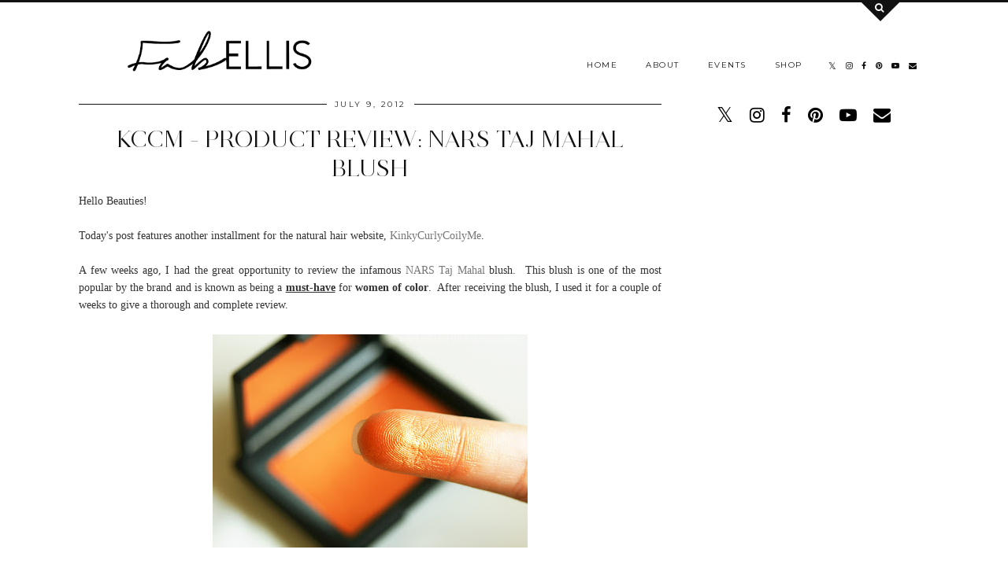

--- FILE ---
content_type: text/html; charset=UTF-8
request_url: https://www.fabellis.com/2012/07/i-love-thrifting-day-event-recap.html
body_size: 27069
content:
<!DOCTYPE html>
<html class='v2' dir='ltr' prefix='og: http://ogp.me/ns#' xmlns='http://www.w3.org/1999/xhtml' xmlns:b='http://www.google.com/2005/gml/b' xmlns:data='http://www.google.com/2005/gml/data' xmlns:expr='http://www.google.com/2005/gml/expr'>
<head>
<link href='https://www.blogger.com/static/v1/widgets/335934321-css_bundle_v2.css' rel='stylesheet' type='text/css'/>
<link href='//ajax.googleapis.com' rel='dns-prefetch'/>
<link href='//fonts.googleapis.com' rel='dns-prefetch'/>
<link href='//cdnjs.cloudflare.com' rel='dns-prefetch'/>
<link href='//pipdigz.co.uk' rel='dns-prefetch'/>
<meta content='width=1100' name='viewport'/>
<meta content='text/html; charset=UTF-8' http-equiv='Content-Type'/>
<meta content='blogger' name='generator'/>
<link href='https://www.fabellis.com/favicon.ico' rel='icon' type='image/x-icon'/>
<link href='https://www.fabellis.com/2012/07/i-love-thrifting-day-event-recap.html' rel='canonical'/>
<link rel="alternate" type="application/atom+xml" title="FabEllis - Atom" href="https://www.fabellis.com/feeds/posts/default" />
<link rel="alternate" type="application/rss+xml" title="FabEllis - RSS" href="https://www.fabellis.com/feeds/posts/default?alt=rss" />
<link rel="service.post" type="application/atom+xml" title="FabEllis - Atom" href="https://www.blogger.com/feeds/8799476910792158459/posts/default" />

<link rel="alternate" type="application/atom+xml" title="FabEllis - Atom" href="https://www.fabellis.com/feeds/8179418851301183011/comments/default" />
<!--Can't find substitution for tag [blog.ieCssRetrofitLinks]-->
<link href='https://blogger.googleusercontent.com/img/b/R29vZ2xl/AVvXsEimdtpp8Pio8lFVqD633wa7cO2xjHVIo3CdQMSQCI8UPUqm6lCRXrFz7awekXwZx1f35tNERBhxGMCqY3S1CgfbToShT8ulHy-HumaQ3h-JsPh4pl7auNHWBgFvozQqHf1DV_DsklXNb6g/s640/IMAG0676.jpg' rel='image_src'/>
<meta content='https://www.fabellis.com/2012/07/i-love-thrifting-day-event-recap.html' property='og:url'/>
<meta content='&quot;I Love Thrifting&quot; Day Event + Recap' property='og:title'/>
<meta content='Hello Beauties!   I was so excited when I learned of &quot;I Love Thrifting&quot; Day  from Mr. Goodwill Hunting  that I wanted to celebrate here in R...' property='og:description'/>
<meta content='https://blogger.googleusercontent.com/img/b/R29vZ2xl/AVvXsEimdtpp8Pio8lFVqD633wa7cO2xjHVIo3CdQMSQCI8UPUqm6lCRXrFz7awekXwZx1f35tNERBhxGMCqY3S1CgfbToShT8ulHy-HumaQ3h-JsPh4pl7auNHWBgFvozQqHf1DV_DsklXNb6g/w1200-h630-p-k-no-nu/IMAG0676.jpg' property='og:image'/>
<title>
"I Love Thrifting" Day Event + Recap | FabEllis
</title>
<!-- <meta expr:content='data:blog.pageTitle' property='og:title'/> -->
<meta content='article' property='og:type'/>
<!-- <meta expr:content='data:blog.canonicalUrl' property='og:url'/> -->
<meta content='https://blogger.googleusercontent.com/img/b/R29vZ2xl/AVvXsEimdtpp8Pio8lFVqD633wa7cO2xjHVIo3CdQMSQCI8UPUqm6lCRXrFz7awekXwZx1f35tNERBhxGMCqY3S1CgfbToShT8ulHy-HumaQ3h-JsPh4pl7auNHWBgFvozQqHf1DV_DsklXNb6g/s640/IMAG0676.jpg' property='og:image'/>
<meta content='FabEllis' property='og:site_name'/>
<meta content='https://www.fabellis.com/' name='twitter:domain'/>
<meta content='"I Love Thrifting" Day Event + Recap' name='twitter:title'/>
<meta content='summary_large_image' name='twitter:card'/>
<meta content='https://blogger.googleusercontent.com/img/b/R29vZ2xl/AVvXsEimdtpp8Pio8lFVqD633wa7cO2xjHVIo3CdQMSQCI8UPUqm6lCRXrFz7awekXwZx1f35tNERBhxGMCqY3S1CgfbToShT8ulHy-HumaQ3h-JsPh4pl7auNHWBgFvozQqHf1DV_DsklXNb6g/s640/IMAG0676.jpg' name='twitter:image'/>
<style type='text/css'>@font-face{font-family:'Montserrat';font-style:normal;font-weight:400;font-display:swap;src:url(//fonts.gstatic.com/s/montserrat/v31/JTUHjIg1_i6t8kCHKm4532VJOt5-QNFgpCtr6Hw0aXp-p7K4KLjztg.woff2)format('woff2');unicode-range:U+0460-052F,U+1C80-1C8A,U+20B4,U+2DE0-2DFF,U+A640-A69F,U+FE2E-FE2F;}@font-face{font-family:'Montserrat';font-style:normal;font-weight:400;font-display:swap;src:url(//fonts.gstatic.com/s/montserrat/v31/JTUHjIg1_i6t8kCHKm4532VJOt5-QNFgpCtr6Hw9aXp-p7K4KLjztg.woff2)format('woff2');unicode-range:U+0301,U+0400-045F,U+0490-0491,U+04B0-04B1,U+2116;}@font-face{font-family:'Montserrat';font-style:normal;font-weight:400;font-display:swap;src:url(//fonts.gstatic.com/s/montserrat/v31/JTUHjIg1_i6t8kCHKm4532VJOt5-QNFgpCtr6Hw2aXp-p7K4KLjztg.woff2)format('woff2');unicode-range:U+0102-0103,U+0110-0111,U+0128-0129,U+0168-0169,U+01A0-01A1,U+01AF-01B0,U+0300-0301,U+0303-0304,U+0308-0309,U+0323,U+0329,U+1EA0-1EF9,U+20AB;}@font-face{font-family:'Montserrat';font-style:normal;font-weight:400;font-display:swap;src:url(//fonts.gstatic.com/s/montserrat/v31/JTUHjIg1_i6t8kCHKm4532VJOt5-QNFgpCtr6Hw3aXp-p7K4KLjztg.woff2)format('woff2');unicode-range:U+0100-02BA,U+02BD-02C5,U+02C7-02CC,U+02CE-02D7,U+02DD-02FF,U+0304,U+0308,U+0329,U+1D00-1DBF,U+1E00-1E9F,U+1EF2-1EFF,U+2020,U+20A0-20AB,U+20AD-20C0,U+2113,U+2C60-2C7F,U+A720-A7FF;}@font-face{font-family:'Montserrat';font-style:normal;font-weight:400;font-display:swap;src:url(//fonts.gstatic.com/s/montserrat/v31/JTUHjIg1_i6t8kCHKm4532VJOt5-QNFgpCtr6Hw5aXp-p7K4KLg.woff2)format('woff2');unicode-range:U+0000-00FF,U+0131,U+0152-0153,U+02BB-02BC,U+02C6,U+02DA,U+02DC,U+0304,U+0308,U+0329,U+2000-206F,U+20AC,U+2122,U+2191,U+2193,U+2212,U+2215,U+FEFF,U+FFFD;}</style>
<style id='page-skin-1' type='text/css'><!--
/*
-----------------------------------------------
Name: Opulence
Designer: pipdig Ltd.
URL: https://www.pipdig.co/
Version: 2
License: Copyright 2016. All rights reserved.
*** Some of the assets in this template are tracked. ***
*** Any reproduction, copying or reselling of this template is not permitted. ***
-----------------------------------------------
<Group description="Page Text" selector="">
<Variable name="body.font" description="Font" type="font" default="normal normal 11px Verdana"/>
<Variable name="body.text.color" description="Text Color" type="color" default="#333333"/>
<Variable name="body.link.color" description="Link Color" type="color" default="#777777"/>
<Variable name="body.link.color.hover" description="Hover Color" type="color" default="#000000"/>
</Group>
<Group description="Blog Header" selector="">
<Variable name="header.text.font" description="Header Font" type="font" default="50px juliette_reg"/>
<Variable name="header.text.color" description="Header Color" type="color" default="#222222" />
<Variable name="tagline.font" description="Tagline Font" type="font" default="12px Montserrat"/>
<Variable name="tagline.color" description="Tagline Color" type="color" default="#444444" />
</Group>
<Group description="Search Panel" selector="">
<Variable name="search.panel.font" description="Font" type="font" default="35px juliette_reg"/>
<Variable name="search.panel.color" description="Text Color" type="color" default="#ffffff"/>
<Variable name="search.panel.bg.color" description="Background Color" type="color" default="#111111"/>
</Group>
<Group description="Homepage Styling" selector="">
<Variable name="homepage.post.title.font" description="Post Title Font" type="font" default="50px juliette_reg"/>
<Variable name="homepage.date.font" description="Post Subtitles Font" type="font" default="11px Quicksand"/>
<Variable name="homepage.post.title.color" description="Post title Color" type="color" default="#111111" />
</Group>
<Group description="Post Titles" selector="">
<Variable name="post.title.font" description="Font" type="font" default="30px juliette_reg"/>
<Variable name="post.title.color" description="Color" type="color" default="#111111" />
<Variable name="post.title.color.hover" description="Hover Color" type="color" default="#999999" />
</Group>
<Group description="Read More Buttons" selector="">
<Variable name="read.more.font" description="Font" type="font" default="11px Montserrat"/>
<Variable name="read.more.text.color" description="Text Color" type="color" default="#ffffff"/>
<Variable name="read.more.bg.color" description="Background Color" type="color" default="#000000"/>
</Group>
<Group description="Date Header" selector="">
<Variable name="date.header.font" description="Font" type="font" default="10px Montserrat"/>
<Variable name="date.header.color" description="Text Color" type="color" default="#222222"/>
</Group>
<Group description="Navbar" selector="">
<Variable name="navbar.text.font" description="Navbar Font" type="font" default="11px Montserrat"/>
<Variable name="navbar.text.color" description="Navbar Text Color" type="color" default="#000000"/>
<Variable name="navbar.text.color.hover" description="Navbar Text Hover Color" type="color" default="#999999" />
<Variable name="navbar.background.color" description="Navbar Background Color" type="color" default="#ffffff"/>
</Group>
<Group description="Widgets" selector="">
<Variable name="widget.title.font" description="Widget Title Font" type="font" default="12px Montserrat"/>
<Variable name="widget.title.text.color" description="Widget Title Color" type="color" default="#000000"/>
<Variable name="main.border.color" description="Border Color" type="color" default="#111111"/>
</Group>
<Group description="Social Icons" selector="">
<Variable name="socialz.color" description="Social Icon Color" type="color" default="#000000"/>
<Variable name="socialz.color.hover" description="Social Icon Hover Color" type="color" default="#999999"/>
</Group>
*/
@import url(//pipdigz.co.uk/fonts/F9s23K47fseP6n39xl/style.css);
body, .body-fauxcolumn-outer {
background: #fff;
font: normal normal 13px Georgia;
color: #333333;
padding: 0;
}
/*
html body .region-inner {
min-width: 0;
max-width: 100%;
width: auto;
}
*/
a:link {
text-decoration:none;
color: #000;
transition: all 0.25s ease-out; -moz-transition: all 0.25s ease-out; -webkit-transition: all 0.25s ease-out;
max-width: 100%;
}
a:visited {
text-decoration:none;
color: #000;
}
a:hover {
text-decoration:none;
color: #aaa;
}
.post-body a {
text-decoration:none;
color: #777777;
margin:0 !important;
transition: all 0.25s ease-out; -moz-transition: all 0.25s ease-out; -webkit-transition: all 0.25s ease-out;
}
.post-body a:hover {
color: #000000;
}
h2, h3, h4, h5, h6 {
text-transform: uppercase;
}
.navbar,.Navbar,.Attribution{display:none;}
#header-inner{padding-top:30px;background-position: center top !important;}
.body-fauxcolumn-outer .fauxcolumn-inner {
background: transparent none repeat scroll top left;
_background-image: none;
}
.body-fauxcolumn-outer .cap-top {
position: absolute;
z-index: 1;
height: 400px;
width: 100%;
}
.body-fauxcolumn-outer .cap-top .cap-left {
width: 100%;
background: transparent none repeat-x scroll top left;
_background-image: none;
}
.content-outer {
margin-bottom: 1px;
}
.content-inner {
background-color: #fff;
padding: 0;
}
#crosscol.section{margin:0;}
.socialz {text-align:center}
.socialz a {color: #000000; margin: 0 9px; font-size: 22px;-webkit-transition: all 0.25s ease-out; -moz-transition: all 0.25s ease-out; -ms-transition: all 0.25s ease-out; -o-transition: all 0.25s ease-out;transition: all 0.25s ease-out;}
.socialz a:hover {color: #999999;}
#socialz-top {
float: right;
margin-right: 10px;
margin-left: 10px;
}
#socialz-top a {
display: inline-block;
color: #000000;
padding: 12px 5px;
}
#socialz-top a:hover {
color: #999999;
}
.slicknav_nav .socialz-top-mobile a {
display: inline-block;
margin: 0 5px;
padding-left: 5px;
padding-right: 5px;
font-size: 18px;
}
.addthis_toolbox {font:11px Montserrat;font-size: 14px,sans-serif;letter-spacing:1px;margin-top:23px;color:#000}
.addthis_toolbox a{color:#000000;font-size:16px;margin-right:8px;transition: all 0.2s ease-out; -o-transition: all 0.2s ease-out; -moz-transition: all 0.2s ease-out; -webkit-transition: all 0.2s ease-out;}
.addthis_toolbox a:hover{color:#999999}
.post-share-buttons.goog-inline-block {display: none;}
.addthis_toolbox .sharez {margin-right: 5px;}
.post-labels {
margin-top: 5px;
}
.tr-caption-container {table-layout: fixed; width: 100%;}
.sidebar h2, .foot h2, .sidebar .title, .foot .title, .BlogArchive h2, #HTML393 h2 {
font: 11px Montserrat;
color: #000000;
border-top:1px solid #111111;
letter-spacing: 2px;
text-align: center;
text-transform: uppercase;
padding:0;
margin-bottom:-5px;
}
.sidebar h2 span, .foot h2 span, .sidebar .title span, .foot .title span, .foot .title span, .BlogArchive h2 span, #HTML393 h2 span {
position: relative;
display:inline-block;
top:-15px;
background: #fff;
padding:8px 10px 0;
}
.mobile  #HTML393 h2 span {
padding-top: 0;
}
.status-msg-wrap{margin: 30px auto !important;font-size:100%;}
.status-msg-body{font:10px arial, sans-serif;text-transform:uppercase;letter-spacing:1px;color:#666;}
.status-msg-border{border:1px solid #fff; opacity:0.25;}
.status-msg-bg{background-color:#fff}
.post-body h2, .post-body h3, .post-body h4, .post-body h5, .post-body h6 {font:30px juliette_reg,sans-serif;letter-spacing:2px;text-transform:uppercase;font-weight: 400 !important;margin: 25px 0;}
.post-body h2 {font-size: 18px}
.post-body h3 {font-size: 17px}
.post-body h4 {font-size: 16px}
.post-body h5 {font-size: 16px}
.post-body h6 {font-size: 15px}
.more, .jump-link > a {
background: #000000;
color: #ffffff !important;
padding: 12px 25px;
text-align: center;
text-decoration: none !important;
text-transform: uppercase;
letter-spacing: 2px;
font:11px Montserrat;
}
.more:hover, .jump-link > a:hover{
background: #000000;
color: #ffffff !important;
opacity: .7;
}
.jump-link {
margin: 32px 0 25px;
}
.post_here_link {display:none;}
.linkwithin_outer {
display: none;
}
#git_title > span,#git_title_bar span {font:30px juliette_reg;font-size:16px;letter-spacing: 2px;text-transform: uppercase;font-weight:400 !important}
#git_wrapper_0, #git_wrapper_1, #git_wrapper_2, #git_wrapper_3, #git_wrapper_4, #git_wrapper_5, #git_wrapper_6, #git_wrapper_7, #git_wrapper_8, #git_wrapper_29, #git_wrapper_10, #git_wrapper_11, #git_wrapper_12  {
border:none !important;
}
.gslide_img {padding:0 !important;border:none !important;}
.gslide{transition: all 0.25s ease-out; -moz-transition: all 0.25s ease-out; -webkit-transition: all 0.25s ease-out;}
.gslide:hover{opacity:.7}
/* Header
----------------------------------------------- */
.Header .title {
font: 50px juliette_reg;
color: #222222;
text-align:center;
letter-spacing:-1px;
margin: 10px 0 25px;
}
#Header1_headerimg{
margin:0 auto;
}
.Header .title a {
color: #222222;
}
.Header .description {
font:10px Montserrat;
text-transform:uppercase;
letter-spacing:2px;
color: #444444;
text-align:center;
margin-top:-7px;
}
.header-inner .Header .titlewrapper {
padding: 0;
}
.header-inner .Header .descriptionwrapper {
padding: 0;
display: none;
}
/* Tabs
----------------------------------------------- */
.slicknav_menu{display:none;background: #ffffff;}
.tabs .widget ul, .tabs .widget ul {overflow:visible;}
nav {
margin: 0 auto;
text-align: left;
line-height:0;
background:#ffffff;
width:100%;
border-bottom:1px solid #111111;
opacity:.93;
z-index:8;
}
.navdiv{
font: 10px Montserrat;
width: 100%;
text-transform: uppercase;
letter-spacing: 1.5px;
position: fixed;
top:0;
left:0;
z-index:9;
}
.navdiv a{
color: #000000;
transition: all 0.25s ease-out; -moz-transition: all 0.25s ease-out; -webkit-transition: all 0.25s ease-out;
}
/* Phil */
.dropdown {
}
nav ul ul {
padding: 0;
top: 100%;
visibility: hidden;
opacity: 0;
-moz-transition: all 0.25s ease-out; -webkit-transition: all 0.25s ease-out; transition: all 0.25s ease-out;
}
nav ul li:hover > ul {
visibility: visible;
opacity: 1;
}
nav ul ul li {
display: none;
}
nav ul li:hover > ul li {
display: block;
}
nav ul {
list-style: none;
position: relative;
display: inline-table;
margin:0;
padding:0;
line-height:1.4em;
}
nav ul:after {
content: ""; clear: both; display: block;
}
nav ul li {
float: left;
z-index: 5000;
text-align: left;
}
nav ul a:hover {
color: #999999;
}
nav ul li a {
display: block;
padding: 12px 18px;
color: #000000;
text-decoration: none;
}
nav ul ul {
padding: 0;
position: absolute;
top: 100%;
}
nav ul ul li {
float: none !important;
position: relative;
}
nav ul ul li a {
padding: 10px 18px;
color: #000000;
background: #ffffff;
text-align: left;
}
nav ul ul li a:hover {
color: #999999;
}
nav ul ul ul {
position: absolute;
left: 100%;
top:0;
}
/* Columns
----------------------------------------------- */
.main-outer {
border-top: 0 solid transparent;
}
.fauxcolumn-left-outer .fauxcolumn-inner {
border-right: 1px solid transparent;
}
.fauxcolumn-right-outer .fauxcolumn-inner {
border-left: 0px solid transparent;
}
.sidebar {
margin:0 0 0 20px;
text-align:center;
}
/* Headings
----------------------------------------------- */
h2 {
margin: 0 0 1em 0;
color: #000;
}
/* Widgets
----------------------------------------------- */
.widget {
margin: 25px 0;
}
.widget .zippy {
color: #cecece;
}
.widget .popular-posts ul {
list-style: none;
padding:0;
}
.FeaturedPost .post-summary {
margin-top: 0;
}
.FeaturedPost .post-summary h3 {
font: 30px juliette_reg;
font-size: 18px;
}
.tabs-inner{padding:0;}
.AdSense{overflow:hidden}
#HTML491{margin:0;padding:10px 0;}
.cycle-slideshow{width:100%;height:550px;display:block;text-align:center;z-index:0;overflow:hidden;margin:0}
.cycle-slideshow ul{width:100%;height:100%;height:100vh;padding:0}
.cycle-slideshow li{width:100%;height:100%;margin:0;padding:0}
.cycle-prev, .cycle-next{position:absolute;top:0;width:11%;opacity:0;z-index:800;height:100%;cursor:pointer;-moz-transition: all 0.25s ease-out; -webkit-transition: all 0.25s ease-out; transition: all 0.25s ease-out;}
.cycle-prev{left:0;background:url('https://pipdigz.co.uk/slider_left.png') 50% 50% no-repeat;}
.cycle-prev:hover,.cycle-next:hover {opacity: 1;}
.cycle-next{right:0;background:url('https://pipdigz.co.uk/slider_right.png') 50% 50% no-repeat}
.slide-inside{padding:0;background:transparent;}
.slide-title,.slide-title a:hover{}
.slide-h2{display:block;font:30px juliette_reg;color:#000;letter-spacing:0;margin-bottom:0;z-index:9;text-transform:uppercase;}
.slide-image{background-size:cover;background-attachment:scroll;background-position:center;height:100%;width:100%}
.slide-container{display:block;padding:0;color:#000;letter-spacing:0;margin:0 auto;padding:15px;background:rgba(255,255,255,1);box-sizing: border-box;position:absolute;left:10%;right:10%;bottom:0;}
.slide-more{text-transform:uppercase;font:11px Montserrat;color:#ffffff;letter-spacing:2px;padding:12px 20px;margin:25px auto 10px;display:inline-block;background:#000000;transition:all .25s ease-out;-o-transition:all .25s ease-out;-moz-transition:all .25s ease-out;-webkit-transition:all .25s ease-out}
.slide-more:hover{background:#000000;color:#ffffff}#crosscol-overflow {margin:0;}
.slide-resume{display: block;}
.slide-more, .slide-resume {
display: none !important;
}
.mobile .cycle-slideshow {
height: 300px;
margin-bottom: 30px;
}
.mobile .slide-h2 {
font-size: 20px;
}
.grid_post_border {
margin: 0 1%;
border-top: 1px solid #111111;
}
.pipdig_main_post {
margin: 1% 0 1% 1%;
position: relative;
}
.pipdig_grids {
float: left;
margin: 1.5em .5%;
overflow: hidden;
}
.pipdig_grids.pipdig_lefty {
width: 57%;
margin-left: 0;
}
.pipdig_grids.pipdig_righty {
width: 41%;
margin-right: 0;
}
.pipdig_grids.pipdig_lefty_2 {
width: 41%;
margin-left: 0;
}
.pipdig_grids.pipdig_righty_2 {
width: 57%;
margin-right: 0;
}
.pipdig_grids_text_wrapper {
padding: 0;
}
.pipdig_grids_img_wrapper {
position: relative;
padding-right: 10px;
}
.pipdig_grids_img {
display: block;
width: 100%;
height: auto;
background-size: cover;
background-repeat: no-repeat;
background-position: center top;
-moz-transition: all 0.25s ease-out; -webkit-transition: all 0.25s ease-out; transition: all 0.25s ease-out;
}
.pipdig_grids_img:hover {
opacity: .8;
}
.pipdig_grid_title h2 {
font: 50px juliette_reg;
color: #111111;
text-transform: uppercase;
margin: 0 0 20px;
line-height: 1;
}
.pipgid_grid_date,.pipdig_grid_geo, .pipdig_grid_labels, .pipdig_grid_comments{
margin: 0 0 20px;
font: 10px Montserrat;
text-transform: uppercase;
letter-spacing: 1px;
}
.pipgid_grid_date {
border-top: 3px solid #eee;
padding: 10px 0 0;
color: #222222;
margin: 0 0 10px;
display: inline-block;
letter-spacing: 2px;
}
.pipdig_grid_snippet {
margin-bottom: 20px;
}
.pipdig_main_post_title {
position: absolute;
top: 20px;
left: 0;
padding: 10px;
background: #fff;
font: 50px juliette_reg;
text-transform: uppercase;
letter-spacing: 1px;
margin: 0;
}
.pipdig_main_post_snippet {
position: absolute;
bottom: 20px;
left: 0;
padding: 10px;
background: #fff;
}
.item-thumbnail-only {
position: relative;
}
.PopularPosts .item-thumbnail {float:none;margin:0;}
.PopularPosts .item-title {
font: 30px juliette_reg;
font-size: 18px;
text-transform: uppercase;
letter-spacing: 0;
position: absolute;
width: 80%;
left: 10%;
right: 10%;
bottom: 0;
margin: 0 auto;
background: #fff;
padding: 5px 0;
box-sizing: border-box;
border-left: 5px solid #fff;
border-right: 5px solid #fff;
}
.PopularPosts img{width:100%;height:auto;transition: all 0.25s ease-out; -moz-transition: all 0.25s ease-out; -webkit-transition: all 0.25s ease-out;}
.PopularPosts img:hover{opacity:.7;}
.popular-posts .item-snippet {display: none;}
.widget.Stats {
text-align: center;
}
.sidebar ul {padding:0}
.sidebar li {list-style:none}
.sidebar .PageList ul li a, .sidebar .Label ul li a {
background:#fff;
display:block;
padding: 4px 0;
font: 11px Montserrat; font-size: 11px;
letter-spacing: 1px;
text-transform:uppercase;
transition: all 0.25s ease-out; -moz-transition: all 0.25s ease-out; -webkit-transition: all 0.25s ease-out;
}
.sidebar .PageList ul li a:hover, .sidebar .Label ul li a:hover {
background: #111;
color: #fff;
}
.widget img {
max-width: 100%;
height:auto;
}
.widget-content li {list-style:none;}
/* Posts
----------------------------------------------- */
h2.date-header {
font: 10px Montserrat;
color: #222222;
height:3px;
letter-spacing: 2px;
margin: 0 !important;
text-align:center;
border-top: 1px solid #111111;
}
.date-header span {
background-color: #fff;
padding: 0 10px;
position: relative;
top: -7px;
letter-spacing:2.5px;
text-transform:uppercase;
}
.status-msg-wrap{margin:0 auto 30px !important;font-size:100%;}
.main-inner {
padding-top: 10px;
padding-bottom: 20px;
}
.main-inner .column-center-inner {
padding: 0 0;
}
.main-inner .column-center-inner .section {
margin: 0;
}
.post {
margin: 0 0 55px 0;
}
.comments h4 {
font: 30px juliette_reg;
color:#111111;
letter-spacing:0;
margin: .5em 0 0;
font-size: 140%;
}
.post-title{
font: 30px juliette_reg;
color: #111111;
margin: .75em 0 0;
text-align:center;
letter-spacing:0;
text-transform: uppercase;
}
.post-title a{
text-decoration:none;
color:#111111;
}
.post-title a:hover {
color:#999999;
}
.post-body {
font-size: 110%;
line-height: 1.6;
position: relative;
text-align:justify;
}
.post-body img{max-width:100%;height:auto;padding:0 !important;margin:5px 0 0 0;}
.post-body img,
.post-body img, .post-body .tr-caption-container {
padding: 5px;
}
.post-body .tr-caption-container {
color: #333333;
}
.post-body .tr-caption-container img {
padding: 0;
background: transparent;
border: none;
width:100%;
height: auto;
}
.post-header {
margin: 0 0 1em;
line-height: 1.6;
font-size: 90%;
}
.post-footer {
margin: 20px -2px 0;
line-height: 1.6;
font: 10px Montserrat; font-size: 10px;
line-height: 1.2;
text-transform:uppercase;
letter-spacing: 1px;
display:inline-block;
}
#comments .comment-author {
padding-top: 1.5em;
border-top: 1px solid transparent;
background-position: 0 1.5em;
}
#comments .comment-author:first-child {
padding-top: 0;
border-top: none;
}
.avatar-image-container {
margin: .2em 0 0;
}
input.gsc-input {width:97% !important; padding:5px 6px !important; font:10px arial,sans-serif; text-transform:uppercase; letter-spacing:1px;transition: all 0.25s ease-out; -moz-transition: all 0.25s ease-out; -webkit-transition: all 0.25s ease-out;}
input.gsc-input:focus{border-color:#f3f3f3;}
input.gsc-search-button {padding: 4px; font:10px Montserrat,sans-serif; text-transform:uppercase; letter-spacing:1px; border:1px solid #111; background: #111; color:#fff; cursor: pointer;}
.follow-by-email-submit{border:1px solid #111 !important; background:#111 !important; color:#fff !important; border-radius: 0 !important;text-transform:uppercase; font:10px Montserrat,sans-serif !important; letter-spacing:1px}
.follow-by-email-address{border:1px solid #ddd !important;transition: all 0.25s ease-out; -moz-transition: all 0.25s ease-out; -webkit-transition: all 0.25s ease-out;}
.follow-by-email-address:focus{border-color:#f3f3f3;}
.FollowByEmail .follow-by-email-inner .follow-by-email-submit {width: 64px;}
/* Comments
----------------------------------------------- */
.comments .comments-content .icon.blog-author {
background-repeat: no-repeat;
background-image: url([data-uri]);
background-size: 16px 16px;
}
.comments .comments-content .loadmore a {
border-top: 1px solid #111111;
border-bottom: 1px solid #111111;
}
.comments .comment-thread.inline-thread {
background: #fff;
}
.comments .continue {
border-top: 1px dotted #ddd;
}
/* Accents
---------------------------------------------- */
.section-columns td.columns-cell {
border-left: 0;
}
.blog-pager-older-link, .home-link, .blog-pager-newer-link {
background: #fff;
padding: 0;
}
#blog-pager-newer-link {
text-align: left;
width: 50%;
float: left;
}
#blog-pager-older-link {
text-align: right;
width: 50%;
float: right;
}
.blog-pager a{font: 11px Montserrat; font-size: 13px;color:#000;text-transform:uppercase;letter-spacing:2px;-webkit-transition: all 0.25s ease-out; -moz-transition: all 0.25s ease-out; -ms-transition: all 0.25s ease-out; -o-transition: all 0.25s ease-out;transition: all 0.25s ease-out;}
.blog-pager a:hover{opacity:.5;}
.blog-pager a span {
font-size: 13px;
line-height: 1.3;
letter-spacing: 0;
display:block;
margin-top: 5px;
}
.blog-feeds, .post-feeds {
font: 11px Montserrat; font-size: 10px;
letter-spacing: 2px;
text-transform: uppercase;
margin-top:30px;
text-align: center;
display: none;
}
#searchform fieldset{margin:0;padding:5px 0;background:#fff;border:1px solid #ddd;color:#666;}
#searchform fieldset:hover{border-color:#aaa}
#s{background:transparent;background:url(//pipdigz.co.uk/icon_search_black.png) no-repeat scroll right 2px / 12px auto transparent;border:0;color:#555;float:left;margin:2px 5%;padding:0 10% 0 0;width:80%}
#back-top{
color: #777777;
background: transparent;
line-height: 100%;
display: inline-block;
position: fixed;
right: 35px;
bottom: 65px;
z-index: 10002;
}
#pipdigem {
width: 100%;
display: block;
margin: 0;
line-height: 0;
height: auto;
}
#pipdigem img {
height: auto;
width: 100%;
}
#pipdigem a {
padding: 0px;
margin: 0px;
display: inline-block;
position:relative;
}
#pipdigem li {
width: 12.5%;
display: inline-block;
margin: 0px !important;
padding: 0px !important;
}
#pipdigem .insta-likes {
width: 100%;
height: 100%;
margin-top: -100%;
opacity: 0;
text-align: center;
letter-spacing: 1px;
background: rgba(255, 255, 255, 0.55);
position: absolute;
font: normal normal 10px Montserrat, Arial, sans-serif;
color: #222;
line-height: normal;
transition: all 0.35s ease-out; -o-transition: all 0.35s ease-out; -moz-transition: all 0.35s ease-out; -webkit-transition: all 0.35s ease-out;
}
#pipdigem a:hover .insta-likes {
opacity:1;
}
.related-posts {
width: 100%;
margin: 2em 0;
float: left;
text-align: center;
}
.related-posts h3 {
margin-bottom: 10px;
color: #111111;
font: 30px juliette_reg;
color: #111111;
font-size: 150%;
text-align: center;
text-transform: uppercase;
}
.related-posts ul li {
list-style: none;
margin: 0 5px;
display: inline-block;
vertical-align: top;
text-align: center;
border: none;
}
.related-posts a:hover {
transition: all 0.25s ease-out; -moz-transition: all 0.25s ease-out; -webkit-transition: all 0.25s ease-out;
}
.related-posts a:hover {
opacity: .75;
}
.comments .comment .comment-actions a {
font: 10px Montserrat, sans-serif;
letter-spacing: 1px;
margin-right: 4px;
text-transform: uppercase;
}
.comments .comment .comment-actions a:hover {
text-decoration: none;
}
#back-top .fa {font-size: 30px;}
#back-top a,#back-top a:hover,#back-top a:focus{color:#000000;padding:5px;display:block;}
.credit{position:relative;bottom:0;background:#000;padding:12px 0;width:100%;text-align:center;color:#fff;font:10px Montserrat,arial,sans-serif;letter-spacing: 2px;text-transform:uppercase}
.credit a{color:#fff;text-decoration:none;}
.credit a:hover{color:#999;text-decoration:none;}
#cookies-nom {font: 10px arial, sans-serif;color:#666}
.footer-inner {
padding: 20px 0 0;
}
#blog-pager {
margin: .75em 15px 0;
}
#opulence_search {
height: 3px;
background: #111111;
-moz-transition: all 0.25s ease-out; -webkit-transition: all 0.25s ease-out; transition: all 0.25s ease-out;
}
.opulence_container {
margin: 0 auto;
position: relative;
}
#opulence_search .opulence_search_inner {
position: absolute;
right: 40px;
top: 0;
z-index: 1;
-moz-transition: all 0.25s ease-out; -webkit-transition: all 0.25s ease-out; transition: all 0.25s ease-out;
}
.toggle-opulence-scotch {
background: #111111;
padding: 5px;
color: fff;
-ms-transform: rotate(45deg); /* IE 9 */
-webkit-transform: rotate(45deg); /* Chrome, Safari, Opera */
transform: rotate(45deg);
display: block;
width: 34px;
height: 34px;
position: relative;
top: -26px;
-moz-transition: all 0.25s ease-out; -webkit-transition: all 0.25s ease-out; transition: all 0.25s ease-out;
}
.toggle-opulence-scotch .fa {
-ms-transform: rotate(-45deg); /* IE 9 */
-webkit-transform: rotate(-45deg); /* Chrome, Safari, Opera */
transform: rotate(-45deg);
color: #ffffff;
position: relative;
left: 21px;
top: 20px;
font-size: 12px;
}
.opulence_search_content {
text-align: center;
opacity: 0;
visibility: hidden;
-moz-transition: all 0.35s ease-out; -webkit-transition: all 0.35s ease-out; transition: all 0.35s ease-out;
}
#opulence_search.opulence_search_open .opulence_search_content {
opacity: 1;
visibility: visible;
}
.opulence_search_content .opulence_search_content_title {
margin: 0;
padding: 30px 0 15px;
color: #ffffff;
font: 35px juliette_reg;
text-transform: uppercase;
}
#opulence_search.opulence_search_open {
height: 130px;
}
#opulence_search.opulence_search_open .opulence_search_inner {
top: 130px;
}
#opulence_search_form_input {
border: 0;
background: transparent;
color: #ffffff;
font: 14px Georgia, serif;
}
#opulence_search_form_input:-moz-placeholder {
color: #ffffff;
}
#opulence_search_form_input::-moz-placeholder {
color: #ffffff;
}
#opulence_search_form_input:-ms-input-placeholder {
color: #ffffff;
}
#opulence_search_form_input::-webkit-input-placeholder {
color: #ffffff;
}
body.mobile  {background:#fff;}
.mobile .body-fauxcolumn-outer {background: transparent none repeat scroll top left;}
.mobile .body-fauxcolumn-outer .cap-top {background-size: 100% auto;}
.mobile .Header .title {font-size:40px;margin-bottom:20px;margin-top:20px;}
body.mobile .AdSense {margin: 0 -0;}
.mobile .post {margin: 0;}
.mobile .main-inner .column-center-inner .section {margin: 0;}
.mobile-date-outer{border:0}
html .main-inner .date-outer{margin-bottom:25px}
.mobile .date-header{text-align:center;border-top:1px solid #111111;}
.mobile .date-header span {padding: 0.1em 10px;margin: 0 -10px;font: 10px Montserrat; font-size: 11px;letter-spacing:3px;color:#222222;background:#fff;position:relative;top:-8px;}
.mobile .post-title {margin: 15px auto 0;}
.mobile #header-inner {padding-top:0;padding-bottom:0}
.mobile-index-title {font: 30px juliette_reg; font-size: 16px;text-transform:uppercase;letter-spacing:2px;color:#222;margin:0;width:92%;}
.mobile .blog-pager {background: transparent none no-repeat scroll top center;}
.mobile .footer-outer {border-top: none;}
.mobile .main-inner, .mobile .footer-inner {background-color: #ffffff;}
.mobile-index-contents {color: #333333;margin-right:0;}
.mobile-link-button {border-radius:0;}
.mobile-link-button a:link, .mobile-link-button a:visited {color: #ffffff;}
.mobile #blog-pager a {font:11px Montserrat,serif;font-size:13px;color:#000;}
.mobile .blog-pager-newer-link, .mobile .blog-pager-older-link {background: none;}
.mobile .blog-pager-older-link .fa, .mobile .blog-pager-newer-link .fa{font-size: 40px;}
.mobile .mobile-navz .fa{font-size:30px;}
.mobile .entry-title{text-align:center;font: 30px juliette_reg; text-transform: uppercase;}
.mobile-desktop-link {margin-top: 60px}
.mobile-desktop-link a {color:#000 !important;}
.mobile .topbar,.mobile #uds-searchControl {display:none;}
.mobile .navdiv {display:none;}
.mobile #Header1_headerimg {margin: 20px auto; max-width: 90%;}
.mobile .PageList {display:inline;}
.mobile-index-thumbnail{float:none;margin: 5px 0;}
.mobile-index-thumbnail img {width:100% !important;height:auto;}
.mobile .description {display:none;}
.mobile .post-body{font-size:100%;}
.mobile #PageList1,.mobile #HTML100,.nav-menu, .mobile #cookies-nom {display:none;}
.mobile .slicknav_menu{display:block}
.mobile .comment-link {position: relative;text-align: center;top: 15px;font: 11px Montserrat; font-size: 11px; letter-spacing:1px; text-transform: uppercase;}
.mobile .more{margin:15px auto 0}
html .mobile-index-contents .post-body {font-size: 90%;}
.mobile .post-body{font-size:100%;}
.mobile .addthis_toolbox {float:none}
.slicknav_nav {font:10px Montserrat; font-size: 15px;}
.slicknav_menu .slicknav_menutxt{font: 10px Montserrat;font-size:16px;color: #000000}
.slicknav_nav a {color: #000000;}
.slicknav_menu .slicknav_icon-bar{background-color:#000000;}
.mobile #socialz-top {display:none}
#cookieChoiceInfo {display: none;}
.mobile #footer-1 {text-align: center;padding: 0 15px;}
#HTML519, #HTML927 {display: none}
.slicknav_icon{display:none}
.addthis_button_stumbleupon {display: none}
#pipdigem-footer-section {
margin: 0;
}
#HTML927 {
text-align: center;
margin: 0;
padding: 10px;
background: #111;
color: #fff;
}
#HTML927 a {
color: #fff;
}
#ig_footer_banner a {
font: italic 24px Playfair Display;
text-transform: none;
}
#ig_footer_banner a span {
text-transform: uppercase;
letter-spacing: 2px;
font-style: normal;
}
#featured-cats {
margin: 0 auto;
}
#Image700, #Image701, #Image702 {
width: 31.333333333%;
display: inline-block;
}
#Image700 {
margin: 1% 2% 1% 1%;
}
#Image701 {
margin: 1% 0 1%;
}
#Image702 {
margin: 1% 0 1% 2%;
}
.featured_cat_image {
position: relative;
}
.featured_cat_image a:hover {
opacity: .63;
}
.featured_cat_image .featured_cat_overlay {
position: absolute;
top: 50%;
left: 50%;
transform: translate(-50%, -50%);
width: 60%;
padding: 13px 0;
text-align: center;
color: #000;
background: rgba(255,255,255,.85);
border: 1px solid #fff;
box-sizing: border-box;
}
.featured_cat_overlay h3 {
font: 11px Montserrat;
text-transform: uppercase;
letter-spacing: 2px;
}
.featured_cat_caption {
}

--></style>
<style id='template-skin-1' type='text/css'><!--
body {
min-width: 1080px;
}
.content-outer, .content-fauxcolumn-outer, .region-inner, #featured-cats, .opulence_container {
min-width: 1080px;
max-width: 1080px;
_width: 1080px;
}
.main-inner .columns {
padding-left: 0px;
padding-right: 340px;
}
.main-inner .fauxcolumn-center-outer {
left: 0px;
right: 340px;
}
.main-inner .fauxcolumn-left-outer {
width: 0px;
}
.main-inner .fauxcolumn-right-outer {
width: 340px;
}
.main-inner .column-left-outer {
width: 0px;
right: 100%;
margin-left: -0px;
}
.main-inner .column-right-outer {
width: 340px;
margin-right: -340px;
}
#layout {
min-width: 0;
}
#layout .content-outer, #layout .content-inner, #layout #featured-cats {
min-width: 1px;
}
#layout #Image700, #layout #Image701, #layout #Image702 {
width: 100%;
display: block;
}
#layout .region-inner {
min-width: 0;
width: auto;
}
body#layout .section h4, .Navbar {display:none}
body#layout div.section {min-height: 50px}
body#layout div.layout-widget-description {font-size:11px}
body#layout .widget-content {padding: 6px 9px !important; line-height: 18px;}
body#layout div.layout-title {font-size:14px;}
.mobile #featured-cats {
max-width: 100%;
min-width: 100%;
}
.mobile #HTML393 {
border: 0;
}
.mobile #HTML393 h2 {
margin: 0 0 8px;
padding-top: 8px;
}
#Label487 {display:none}
--></style>
<style>
.slicknav_btn { position: relative; display: block; vertical-align: middle; padding: 0; line-height: 1.125em; cursor: pointer; width:100%;}
.slicknav_menu  .slicknav_menutxt { display: block; line-height: 1.188em; float: left; }
.slicknav_menu .slicknav_icon { display:none; }
.slicknav_nav { clear: both; text-align:center;}
.slicknav_nav ul,
.slicknav_nav li { display: block }
.slicknav_nav .slicknav_arrow { font-size: 0.8em; margin: 0 0 0 0.4em; }
.slicknav_nav .slicknav_item { cursor: pointer; }
.slicknav_nav .slicknav_row { display: block; }
.slicknav_nav a { display: block }
.slicknav_nav .slicknav_item a,
.slicknav_nav .slicknav_parent-link a { display: inline }
.slicknav_menu:before,
.slicknav_menu:after { content: " "; display: table; }
.slicknav_menu:after { clear: both }
.slicknav_menu { *zoom: 1 }
.slicknav_menu{font-size:23px}.slicknav_btn{margin:5px 0;text-decoration:none}.slicknav_menu .slicknav_menutxt{text-align:center; letter-spacing:4px; float:none; display:inline-block; width:100%;}
.slicknav_menu{padding:5px;border-bottom: 1px solid #111;}
.slicknav_nav{margin:0;padding:0;text-transform:uppercase;letter-spacing:2px}
.slicknav_nav,.slicknav_nav ul{list-style:none;overflow:hidden}
.slicknav_nav ul{padding:0;margin:0}
.slicknav_nav .slicknav_row{padding:5px 10px;margin:2px 5px}.slicknav_nav a{padding:5px 10px;margin:2px 5px;text-decoration:none;}
.slicknav_nav .slicknav_item a,.slicknav_nav .slicknav_parent-link a{padding:0;margin:0}
.slicknav_nav .slicknav_txtnode{margin-left:15px}
.slicknav_menu .slicknav_menutxt .fa {font-size: 24px;}
</style>
<script src='//ajax.googleapis.com/ajax/libs/jquery/1.8.2/jquery.min.js' type='text/javascript'></script>
<script src='//pipdigz.co.uk/js/jquery.menu.min.js' type='text/javascript'></script>
<style>
/* Opulence header */
#Header1 {
float: left;
width: 33%;
}
.Header .title {
margin: 0 auto;
}
#PageList1 {
position: absolute;
bottom: 0;
right: 0;
width: 66%;
}
.navdiv {
position: relative;
}
nav {
border: 0;
}
.dropdown {
float: right;
}
#Header1 #socialz-top { display: none }
</style>
<script src='//cdnjs.cloudflare.com/ajax/libs/jquery.cycle2/20140415/jquery.cycle2.min.js' type='text/javascript'></script>
<script src='//pipdigz.co.uk/js/g-plus.min.js' type='text/javascript'></script>
<script>
//<![CDATA[
var showpostthumbnails_gal=true;var showpostsummary_gal=true;var random_posts=false;var numchars_gal=120;var numposts_gal=4;function showgalleryposts(json){var numPosts=json.feed.openSearch$totalResults.$t;var indexPosts=new Array();document.write('<ul>');for(var i=0;i<numPosts;++i){indexPosts[i]=i}if(random_posts==true){indexPosts.sort(function(){return 0.5-Math.random()})}if(numposts_gal>numPosts){numposts_gal=numPosts}for(i=0;i<numposts_gal;++i){var entry_gal=json.feed.entry[indexPosts[i]];var posttitle_gal=entry_gal.title.$t;for(var k=0;k<entry_gal.link.length;k++){if(entry_gal.link[k].rel=='alternate'){posturl_gal=entry_gal.link[k].href;break}}if("content"in entry_gal){var postcontent_gal=entry_gal.content.$t}s=postcontent_gal;a=s.indexOf("<img");b=s.indexOf("src=\"",a);c=s.indexOf("\"",b+5);d=s.substr(b+5,c-b-5);if((a!=-1)&&(b!=-1)&&(c!=-1)&&(d!="")){var thumburl_gal=d}else var thumburl_gal='//1.bp.blogspot.com/-F2HXN2bB1rg/VUCeZj97wWI/AAAAAAAAARw/qbVqd47fcFw/s1600/bg.png';document.write('<li><div class="cycle-slideshow"><a href="'+posturl_gal+'"><div class="slide-image" style="background-image:url('+thumburl_gal+');"/><div class="slide-inside"><div class="slide-title">');document.write('<div class="slide-container">');document.write('<div class="slide-h2">');document.write(posttitle_gal+'</div>');var re=/<\S[^>]*>/g;postcontent_gal=postcontent_gal.replace(re,"");if(showpostsummary_gal==true){if(postcontent_gal.length<numchars_gal){document.write(postcontent_gal);document.write('</div>')}else{postcontent_gal=postcontent_gal.substring(0,numchars_gal);var quoteEnd_gal=postcontent_gal.lastIndexOf(" ");postcontent_gal=postcontent_gal.substring(0,quoteEnd_gal);document.write('<span class="slide-resume">');document.write(postcontent_gal+'...');document.write('</span>')}document.write('<div class="slide-more">Read More</div></div></div></div>')}document.write('</a></div>');document.write('</li>')}document.write('</ul>')}
//]]>
</script>
<script>
//<![CDATA[
snippet_count = 350;
function removeHtmlTag(strx,chop){
if(strx.indexOf("<")!=-1)
{
var snippet = strx.split("<");
for(var i=0;i<snippet.length;i++){
if(snippet[i].indexOf(">")!=-1){
snippet[i] = snippet[i].substring(snippet[i].indexOf(">")+1,snippet[i].length);
}
}
strx = snippet.join("");
}
chop = (chop < strx.length-1) ? chop : strx.length-2;
while(strx.charAt(chop-1)!=' ' && strx.indexOf(' ',chop)!=-1) chop++;
strx = strx.substring(0,chop-1);
return strx+'...';
}
function createSnippet(pID){
var div = document.getElementById(pID);
var summ = snippet_count;
var summary = '<div class="snippets">' + removeHtmlTag(div.innerHTML,summ) + '</div>';
div.innerHTML = summary;
}
//]]>
</script>
<style>#HTML491{display:none}.main-inner{padding-top:30px;}#featured-cats {display: none;}</style>
<style>.addthis_toolbox {float:right}</style>
<script src='//cdnjs.cloudflare.com/ajax/libs/fitvids/1.1.0/jquery.fitvids.min.js' type='text/javascript'></script>
<link href='//pipdigz.co.uk/css/core.css' media='all' rel='stylesheet' type='text/css'/>
<script type='text/javascript'>var addthis_config = {"data_track_addressbar": false, "data_track_clickback": false};</script>
<script src='//s7.addthis.com/js/300/addthis_widget.js' type='text/javascript'></script>
<script type='text/javascript'>
        (function(i,s,o,g,r,a,m){i['GoogleAnalyticsObject']=r;i[r]=i[r]||function(){
        (i[r].q=i[r].q||[]).push(arguments)},i[r].l=1*new Date();a=s.createElement(o),
        m=s.getElementsByTagName(o)[0];a.async=1;a.src=g;m.parentNode.insertBefore(a,m)
        })(window,document,'script','https://www.google-analytics.com/analytics.js','ga');
        ga('create', 'UA-36354457-1', 'auto', 'blogger');
        ga('blogger.send', 'pageview');
      </script>
<script>var clementine = 'clementine';</script>
<link href='https://www.blogger.com/dyn-css/authorization.css?targetBlogID=8799476910792158459&amp;zx=f6271dfd-4fed-438b-8bf8-06e2470dd196' media='none' onload='if(media!=&#39;all&#39;)media=&#39;all&#39;' rel='stylesheet'/><noscript><link href='https://www.blogger.com/dyn-css/authorization.css?targetBlogID=8799476910792158459&amp;zx=f6271dfd-4fed-438b-8bf8-06e2470dd196' rel='stylesheet'/></noscript>
<meta name='google-adsense-platform-account' content='ca-host-pub-1556223355139109'/>
<meta name='google-adsense-platform-domain' content='blogspot.com'/>

<!-- data-ad-client=ca-pub-9296780030847880 -->

</head>
<body class='loading'>
<script>


  var pipdig_class = 'pipdig-post';



//<![CDATA[
if(typeof(pipdig_class) != 'undefined' && pipdig_class !== null) {
  jQuery('body').addClass(pipdig_class);
}
//]]>
</script>
<div id='opulence_search'>
<div class='opulence_container'>
<div class='opulence_search_content'>
<div class='opulence_search_content_title'>Looking for Something?</div>
<form action='/search' class='search-form' id='opulence_search_form' method='get'>
<input id='opulence_search_form_input' name='q' placeholder='Type some keywords...' style='outline:none;' type='text' value=''/>
</form>
</div>
<div class='opulence_search_inner'>
<a class='toggle-opulence-scotch' href='#'><i class='fa fa-search'></i></a>
</div>
</div>
</div>
<script>
//<![CDATA[
jQuery(document).ready(function($) {
  $('.toggle-opulence-scotch').click(function(){
    $('#opulence_search').toggleClass('opulence_search_open');
    $('#opulence_search_form_input').focus();
  });   
});
//]]>
</script>
<div class='body-fauxcolumns'>
<div class='fauxcolumn-outer body-fauxcolumn-outer'>
<div class='cap-top'>
<div class='cap-left'></div>
<div class='cap-right'></div>
</div>
<div class='fauxborder-left'>
<div class='fauxborder-right'></div>
<div class='fauxcolumn-inner'>
</div>
</div>
<div class='cap-bottom'>
<div class='cap-left'></div>
<div class='cap-right'></div>
</div>
</div>
</div>
<div class='content'>
<div class='content-fauxcolumns'>
<div class='fauxcolumn-outer content-fauxcolumn-outer'>
<div class='cap-top'>
<div class='cap-left'></div>
<div class='cap-right'></div>
</div>
<div class='fauxborder-left'>
<div class='fauxborder-right'></div>
<div class='fauxcolumn-inner'>
</div>
</div>
<div class='cap-bottom'>
<div class='cap-left'></div>
<div class='cap-right'></div>
</div>
</div>
</div>
<div class='content-outer'>
<div class='content-cap-top cap-top'>
<div class='cap-left'></div>
<div class='cap-right'></div>
</div>
<div class='fauxborder-left content-fauxborder-left'>
<div class='fauxborder-right content-fauxborder-right'></div>
<div class='content-inner'>
<!-- <header> <div class='header-outer'> <div class='header-cap-top cap-top'> <div class='cap-left'/> <div class='cap-right'/> </div> <div class='fauxborder-left header-fauxborder-left'> <div class='fauxborder-right header-fauxborder-right'/> <div class='region-inner header-inner'> <b:section class='header' id='header' maxwidgets='1' showaddelement='no'/> </div> </div> <div class='header-cap-bottom cap-bottom'> <div class='cap-left'/> <div class='cap-right'/> </div> </div> </header> -->
<div class='tabs-outer'>
<div class='tabs-cap-top cap-top'>
<div class='cap-left'></div>
<div class='cap-right'></div>
</div>
<div class='fauxborder-left tabs-fauxborder-left'>
<div class='fauxborder-right tabs-fauxborder-right'></div>
<div class='region-inner tabs-inner'>
<div class='tabs section' id='crosscol-overflow'><div class='widget Header' data-version='1' id='Header1'>
<div id='header-inner'>
<a href='https://www.fabellis.com/' style='display: block'>
<img alt='FabEllis' height='200px; ' id='Header1_headerimg' nopin='nopin' src='https://blogger.googleusercontent.com/img/b/R29vZ2xl/AVvXsEhg2L3KzCnMo10EJDWPr0UEggBls9-vb_rDdz_FR8rk6FNWsBeRrn8xiKYKdMsrN1Rjb-iVcQgdZWANOrleO4hJgXVXIPS4yilC1VjqFlGB4f0JkgZ7thj5U2JrnRzaqS4Z2cy8pe45kJI/s1600/fabellis2.png' style='display: block' width='1037px; '/>
</a>
</div>
</div><div class='widget PageList' data-version='1' id='PageList1'>
<div class='widget-content'>
<div class='navdiv'>
<nav>
<ul class='dropdown'>
<li><a href='https://www.fabellis.com/'>Home</a></li>
<li><a href='https://www.fabellis.com/p/about-me.html'>About</a></li>
<li><a href='https://www.fabellis.com/p/press-events.html'>Events</a></li>
<li><a href='https://www.fabellis.com/p/shop.html'>Shop</a></li>
</ul>
</nav>
</div>
<div class='clear'></div>
</div>
<script>
//<![CDATA[
var _0x45b7=["\x64\x72\x6F\x70\x64\x6F\x77\x6E","\x61\x64\x64\x43\x6C\x61\x73\x73","\x3C\x64\x69\x76\x20\x63\x6C\x61\x73\x73\x3D\x27\x6E\x61\x76\x64\x69\x76\x27\x3E\x3C\x6E\x61\x76\x3E\x3C\x75\x6C\x20\x63\x6C\x61\x73\x73\x3D\x27\x64\x72\x6F\x70\x64\x6F\x77\x6E\x27\x3E\x3C\x6C\x69\x3E\x3C\x75\x6C\x20\x63\x6C\x61\x73\x73\x3D\x27\x64\x72\x6F\x70\x64\x6F\x77\x6E\x27\x3E","\x74\x65\x78\x74","\x73\x75\x62\x73\x74\x72","\x5F","\x68\x72\x65\x66","\x61\x74\x74\x72","\x61","\x66\x69\x6E\x64","\x3C\x6C\x69\x3E\x3C\x61\x20\x68\x72\x65\x66\x3D\x22","\x22\x3E","\x3C\x2F\x61\x3E\x3C\x2F\x6C\x69\x3E","\x3C\x2F\x75\x6C\x3E\x3C\x2F\x6C\x69\x3E\x3C\x6C\x69\x3E\x3C\x61\x20\x68\x72\x65\x66\x3D\x22","\x3C\x2F\x61\x3E\x3C\x75\x6C\x20\x63\x6C\x61\x73\x73\x3D\x27\x73\x75\x62\x2D\x6D\x65\x6E\x75\x27\x3E","\x65\x61\x63\x68","\x23\x50\x61\x67\x65\x4C\x69\x73\x74\x31\x20\x6C\x69","\x3C\x2F\x75\x6C\x3E\x3C\x2F\x6C\x69\x3E\x3C\x2F\x75\x6C\x3E\x3C\x2F\x6E\x61\x76\x3E\x3C\x2F\x64\x69\x76\x3E","\x68\x74\x6D\x6C","\x6C\x65\x6E\x67\x74\x68","","\x72\x65\x70\x6C\x61\x63\x65","\x72\x65\x6D\x6F\x76\x65","\x23\x50\x61\x67\x65\x4C\x69\x73\x74\x31\x20\x75\x6C","\x69\x64","\x3A\x65\x71\x28\x31\x29","\x70\x61\x72\x65\x6E\x74\x73","\x23\x50\x61\x67\x65\x4C\x69\x73\x74\x31\x20\x61","\x23\x50\x61\x67\x65\x4C\x69\x73\x74\x31"];$(_0x45b7[28])[_0x45b7[15]](function(){$(this)[_0x45b7[1]](_0x45b7[0]);var _0x3878x1=_0x45b7[2];$(_0x45b7[16])[_0x45b7[15]](function(){var _0x3878x2=$(this)[_0x45b7[3]](),_0x3878x3=_0x3878x2[_0x45b7[4]](0,1),_0x3878x4=_0x3878x2[_0x45b7[4]](1);_0x45b7[5]== _0x3878x3?(_0x3878x3= $(this)[_0x45b7[9]](_0x45b7[8])[_0x45b7[7]](_0x45b7[6]),_0x3878x1+= _0x45b7[10]+ _0x3878x3+ _0x45b7[11]+ _0x3878x4+ _0x45b7[12]):(_0x3878x3= $(this)[_0x45b7[9]](_0x45b7[8])[_0x45b7[7]](_0x45b7[6]),_0x3878x1+= _0x45b7[13]+ _0x3878x3+ _0x45b7[11]+ _0x3878x2+ _0x45b7[14])});_0x3878x1+= _0x45b7[17];$(this)[_0x45b7[18]](_0x3878x1);$(_0x45b7[23])[_0x45b7[15]](function(){var _0x3878x1=$(this);if(_0x3878x1[_0x45b7[18]]()[_0x45b7[21]](/\s|&nbsp;/g,_0x45b7[20])[_0x45b7[19]]== 0){_0x3878x1[_0x45b7[22]]()}});$(_0x45b7[16])[_0x45b7[15]](function(){var _0x3878x1=$(this);if(_0x3878x1[_0x45b7[18]]()[_0x45b7[21]](/\s|&nbsp;/g,_0x45b7[20])[_0x45b7[19]]== 0){_0x3878x1[_0x45b7[22]]()}});$(_0x45b7[27])[_0x45b7[15]](function(){var _0x3878x5=$(location)[_0x45b7[7]](_0x45b7[6]),_0x3878x6=$(this)[_0x45b7[7]](_0x45b7[6]);if(_0x3878x6=== _0x3878x5){var _0x3878x7=$(this)[_0x45b7[26]](_0x45b7[25])[_0x45b7[7]](_0x45b7[24])}})})
//]]>
</script>
<script>
//<![CDATA[
$('.sub-menu').prev('a').append(" <i class='fa fa-chevron-down' style='font-size: 10px; position: relative; top: -1px;'/>");
//]]>
</script>
</div></div>
<div class='clear'></div>
</div>
</div>
<div class='tabs-cap-bottom cap-bottom'>
<div class='cap-left'></div>
<div class='cap-right'></div>
</div>
</div>
<div class='main-outer'>
<div class='main-cap-top cap-top'>
<div class='cap-left'></div>
<div class='cap-right'></div>
</div>
<div class='fauxborder-left main-fauxborder-left'>
<div class='fauxborder-right main-fauxborder-right'></div>
<div class='region-inner main-inner'>
<div class='columns fauxcolumns'>
<div class='fauxcolumn-outer fauxcolumn-center-outer'>
<div class='cap-top'>
<div class='cap-left'></div>
<div class='cap-right'></div>
</div>
<div class='fauxborder-left'>
<div class='fauxborder-right'></div>
<div class='fauxcolumn-inner'>
</div>
</div>
<div class='cap-bottom'>
<div class='cap-left'></div>
<div class='cap-right'></div>
</div>
</div>
<div class='fauxcolumn-outer fauxcolumn-left-outer'>
<div class='cap-top'>
<div class='cap-left'></div>
<div class='cap-right'></div>
</div>
<div class='fauxborder-left'>
<div class='fauxborder-right'></div>
<div class='fauxcolumn-inner'>
</div>
</div>
<div class='cap-bottom'>
<div class='cap-left'></div>
<div class='cap-right'></div>
</div>
</div>
<div class='fauxcolumn-outer fauxcolumn-right-outer'>
<div class='cap-top'>
<div class='cap-left'></div>
<div class='cap-right'></div>
</div>
<div class='fauxborder-left'>
<div class='fauxborder-right'></div>
<div class='fauxcolumn-inner'>
</div>
</div>
<div class='cap-bottom'>
<div class='cap-left'></div>
<div class='cap-right'></div>
</div>
</div>
<!-- corrects IE6 width calculation -->
<div class='columns-inner'>
<div class='column-center-outer'>
<div class='column-center-inner'>
<div class='main section' id='main'><div class='widget Blog' data-version='1' id='Blog1'>
<div class='blog-posts hfeed'>
<!--Can't find substitution for tag [defaultAdStart]-->

          <div class="date-outer">
        
<h2 class='date-header'><span>July 13, 2012</span></h2>

          <div class="date-posts">
        
<div class='post-outer'>
<div class='post hentry' itemprop='blogPost' itemscope='itemscope' itemtype='http://schema.org/BlogPosting'>
<meta itemType='https://schema.org/WebPage' itemid='https://www.fabellis.com/2012/07/i-love-thrifting-day-event-recap.html' itemprop='mainEntityOfPage' itemscope='itemscope'/>
<meta content='7:30 AM' itemprop='datePublished'/>
<meta content='2012-07-13T11:30:02Z' itemprop='dateModified'/>
<meta content='https://blogger.googleusercontent.com/img/b/R29vZ2xl/AVvXsEimdtpp8Pio8lFVqD633wa7cO2xjHVIo3CdQMSQCI8UPUqm6lCRXrFz7awekXwZx1f35tNERBhxGMCqY3S1CgfbToShT8ulHy-HumaQ3h-JsPh4pl7auNHWBgFvozQqHf1DV_DsklXNb6g/s640/IMAG0676.jpg' itemprop='image'/>
<div itemprop='publisher' itemscope='itemscope' itemtype='https://schema.org/Organization'>
<div itemprop='logo' itemscope='itemscope' itemtype='https://schema.org/ImageObject'>
<meta content='https://sites.google.com/site/p4562jy6/publisher.png' itemprop='url'/>
<meta content='180' itemprop='width'/>
<meta content='60' itemprop='height'/>
</div>
<meta content='FabEllis' itemprop='name'/>
</div>
<a name='8179418851301183011'></a>
<h1 class='post-title entry-title' itemprop='name'>
"I Love Thrifting" Day Event + Recap
</h1>
<div class='post-header'>
<div class='post-header-line-1'></div>
</div>
<div class='post-body entry-content' id='post-body-8179418851301183011' itemprop='description articleBody'>
Hello Beauties!<br />
<br />
I was so excited when I learned of <a href="http://www.fabellis.com/2012/06/celebrate-i-love-thrifting-day-with.html" target="_blank">"I Love Thrifting" Day</a> from <a href="http://www.rashoncarraway.com/" target="_blank">Mr. Goodwill Hunting</a> that I wanted to celebrate here in <b>Raleigh</b>. &nbsp;With the help of my co-host, <a href="http://www.thenaturalfashionista.com/" target="_blank">Naturally Fashionable</a>, we held a fun thrifting event from 9 a.m. - 2 p.m. last Saturday that included breakfast and thrifting at two local thrift stores.<br />
<br />
<div class="separator" style="clear: both; text-align: center;"><a href="https://blogger.googleusercontent.com/img/b/R29vZ2xl/AVvXsEimdtpp8Pio8lFVqD633wa7cO2xjHVIo3CdQMSQCI8UPUqm6lCRXrFz7awekXwZx1f35tNERBhxGMCqY3S1CgfbToShT8ulHy-HumaQ3h-JsPh4pl7auNHWBgFvozQqHf1DV_DsklXNb6g/s1600/IMAG0676.jpg" imageanchor="1" style="margin-left: 1em; margin-right: 1em;"><img border="0" height="380" src="https://blogger.googleusercontent.com/img/b/R29vZ2xl/AVvXsEimdtpp8Pio8lFVqD633wa7cO2xjHVIo3CdQMSQCI8UPUqm6lCRXrFz7awekXwZx1f35tNERBhxGMCqY3S1CgfbToShT8ulHy-HumaQ3h-JsPh4pl7auNHWBgFvozQqHf1DV_DsklXNb6g/s640/IMAG0676.jpg" width="640" /></a></div><br />
<a name="more"></a><br />
The first portion of our day was dedicated to getting to know each other over breakfast. &nbsp;I truly enjoyed the fellowship at breakfast and not to mention the <u>great</u> food <a href="http://www.relishraleigh.com/" target="_blank">Relish Cafe</a> provided. &nbsp;I learned that there were also two more bloggers in attendance, including <a href="http://impr4less.blogspot.com/" target="_blank">IMPR(4L)ess</a>&nbsp;and <a href="http://polishedbybeauty.blogspot.com/" target="_blank">Polished by Beauty</a>. &nbsp;I loved chatting with them and sharing what our blogs are about.<br />
<br />
<div class="separator" style="clear: both; text-align: center;"><a href="https://blogger.googleusercontent.com/img/b/R29vZ2xl/AVvXsEgBcXSzpXlUpWk_YpWrJB78cRm79I4Vz6Gp8f2KPMCTNAvxTrWNaavLDzozRtyh0XfIaLo8Zp13Gt0HOacRcSd5XpAsxvrb6APS1z26k8rAyr-WzgtU3KB4blJx69K86fnqHDPMoC0qnT4/s1600/IMAG0680.jpg" imageanchor="1" style="margin-left: 1em; margin-right: 1em;"><img border="0" height="400" src="https://blogger.googleusercontent.com/img/b/R29vZ2xl/AVvXsEgBcXSzpXlUpWk_YpWrJB78cRm79I4Vz6Gp8f2KPMCTNAvxTrWNaavLDzozRtyh0XfIaLo8Zp13Gt0HOacRcSd5XpAsxvrb6APS1z26k8rAyr-WzgtU3KB4blJx69K86fnqHDPMoC0qnT4/s400/IMAG0680.jpg" width="238" /></a></div><br />
<div class="separator" style="clear: both; text-align: center;"><a href="https://blogger.googleusercontent.com/img/b/R29vZ2xl/AVvXsEga0TCEKmkGVP0Mmsjm8F-b1kSSOVpEXCz2kAzmXjQiPvDZgOemuJ6lAlcVxqbV631CqHNoPK7P9BIgc1bLsAQoYbqx_DCa9vzJ-UjNCGB20R_Tv-sVh2s9O5oomHlcTdEXTkZejruTRl4/s1600/IMAG0682.jpg" imageanchor="1" style="margin-left: 1em; margin-right: 1em;"><img border="0" height="400" src="https://blogger.googleusercontent.com/img/b/R29vZ2xl/AVvXsEga0TCEKmkGVP0Mmsjm8F-b1kSSOVpEXCz2kAzmXjQiPvDZgOemuJ6lAlcVxqbV631CqHNoPK7P9BIgc1bLsAQoYbqx_DCa9vzJ-UjNCGB20R_Tv-sVh2s9O5oomHlcTdEXTkZejruTRl4/s400/IMAG0682.jpg" width="238" /></a></div><br />
After breakfast, our first stop was <a href="http://cfpaws.com/" target="_blank">Cause for Paws</a>, which is a thrift store that is using their profits to create their own non-profit animal shelter. &nbsp;This was my first time visiting this store, but it certainly won't be my last. &nbsp;They had an assortment of items and everyone found something! &nbsp;I snagged two sleeveless tops, including a black turtleneck crop top. &nbsp;After seeing Naturally Fashionable's <a href="http://www.thenaturalfashionista.com/2012/06/sightseeing.html" target="_blank">post</a>, <b><span style="color: #660000;">I'm ready to rock my crop top</span></b>!<br />
<br />
<div class="separator" style="clear: both; text-align: center;"><a href="https://blogger.googleusercontent.com/img/b/R29vZ2xl/AVvXsEiY-j3pmZJZ_SAFMqOG3TScm-Ri5Uxq6mznr0nZZKwTeYwqDrBLVnldP7DxxtdYdTGZFEeVBiKrK5NTUMixTcJO6dA5Glp7yVDQMzspTGQsPB1U5POASzFtvHcCUTLLFdjjm1OXpK3vN84/s1600/IMAG0679.jpg" imageanchor="1" style="margin-left: 1em; margin-right: 1em;"><img border="0" height="400" src="https://blogger.googleusercontent.com/img/b/R29vZ2xl/AVvXsEiY-j3pmZJZ_SAFMqOG3TScm-Ri5Uxq6mznr0nZZKwTeYwqDrBLVnldP7DxxtdYdTGZFEeVBiKrK5NTUMixTcJO6dA5Glp7yVDQMzspTGQsPB1U5POASzFtvHcCUTLLFdjjm1OXpK3vN84/s400/IMAG0679.jpg" width="238" /></a></div><br />
<div class="separator" style="clear: both; text-align: center;"><a href="https://blogger.googleusercontent.com/img/b/R29vZ2xl/AVvXsEjd3hM5XQXGwC5-6vrBqjAiehfXrtARo4hPmdROoV-6tCVrst1F5WrpLvkH91x75tYa-jC5C-Nh1aB6t6xkS2piDv5jOrSTQDQqO9Yfiy49HAd51SJubqCY3FXuJlYxcNlsWlQiKtw4-iM/s1600/IMAG0681.jpg" imageanchor="1" style="margin-left: 1em; margin-right: 1em;"><img border="0" height="400" src="https://blogger.googleusercontent.com/img/b/R29vZ2xl/AVvXsEjd3hM5XQXGwC5-6vrBqjAiehfXrtARo4hPmdROoV-6tCVrst1F5WrpLvkH91x75tYa-jC5C-Nh1aB6t6xkS2piDv5jOrSTQDQqO9Yfiy49HAd51SJubqCY3FXuJlYxcNlsWlQiKtw4-iM/s400/IMAG0681.jpg" width="238" /></a></div><br />
Our last stop was the <a href="http://www.keepthebellringing.org/page/family-store" target="_blank">Salvation Army store</a>. &nbsp;We had fun trying on items and coming up with outfit ideas. &nbsp;I even snagged a pair of <u>brand new pants</u> with the tags still on them for <u>less than $2</u>!<br />
<br />
This was a great event and I really appreciated the ladies that came and took part. &nbsp;Also, a huge thanks to my co-host <a href="http://www.thenaturalfashionista.com/" target="_blank">Naturally Fashionable</a>!<br />
<br />
<div class="separator" style="clear: both; text-align: center;"><a href="https://blogger.googleusercontent.com/img/b/R29vZ2xl/AVvXsEjKNrFw_KKlfRln0632qdMm2BNfbn-MOTc16BO7gvdgGMYTb-ettV9brh00grYlwjRT7B2RFWTGtDieV-EL5GaZgITtbxPkZdal0c1k9Xmv-pSxbk3GGkgupNPC2JMg5mrRPzhFWruvLeY/s1600/IMAG0678.jpg" imageanchor="1" style="margin-left: 1em; margin-right: 1em;"><img border="0" height="320" src="https://blogger.googleusercontent.com/img/b/R29vZ2xl/AVvXsEjKNrFw_KKlfRln0632qdMm2BNfbn-MOTc16BO7gvdgGMYTb-ettV9brh00grYlwjRT7B2RFWTGtDieV-EL5GaZgITtbxPkZdal0c1k9Xmv-pSxbk3GGkgupNPC2JMg5mrRPzhFWruvLeY/s320/IMAG0678.jpg" width="277" /></a></div><br />
<div style="text-align: center;"><b><span style="color: magenta; font-family: 'Courier New', Courier, monospace; font-size: x-large;">Did you celebrate "I Love Thrifting" Day?</span></b> </div><br />
Thanks for reading! &nbsp;Be blessed &amp; Stay Fabellis!
<div style='clear: both;'></div>
</div>
<div addthis:media='https://blogger.googleusercontent.com/img/b/R29vZ2xl/AVvXsEimdtpp8Pio8lFVqD633wa7cO2xjHVIo3CdQMSQCI8UPUqm6lCRXrFz7awekXwZx1f35tNERBhxGMCqY3S1CgfbToShT8ulHy-HumaQ3h-JsPh4pl7auNHWBgFvozQqHf1DV_DsklXNb6g/s640/IMAG0676.jpg' addthis:title='"I Love Thrifting" Day Event + Recap' addthis:url='https://www.fabellis.com/2012/07/i-love-thrifting-day-event-recap.html' class='addthis_toolbox'>
<span class='sharez'>SHARE:</span>
<a class='addthis_button_facebook'><i class='fa fa-facebook'></i></a>
<a class='addthis_button_twitter'><i class='fa fa-twitter'></i></a>
<a class='addthis_button_google_plusone_share'><i class='fa fa-google-plus'></i></a>
<a class='addthis_button_tumblr'><i class='fa fa-tumblr'></i></a>
<a class='addthis_button_pinterest_share'><i class='fa fa-pinterest'></i></a>
<a class='addthis_button_stumbleupon'><i class='fa fa-stumbleupon'></i></a>
</div>
<div class='post-footer'>
<div class='post-footer-line post-footer-line-1'><span class='post-author vcard'>
Posted by
<span class='fn' itemprop='author' itemscope='itemscope' itemtype='http://schema.org/Person'>
<meta content='https://www.blogger.com/profile/06273918650819949995' itemprop='url'/>
<a class='g-profile' href='https://www.blogger.com/profile/06273918650819949995' rel='author' title='author profile'>
<span itemprop='name'>FabEllis</span>
</a>
</span>
</span>
<span class='post-timestamp'>
at
<meta content='https://www.fabellis.com/2012/07/i-love-thrifting-day-event-recap.html' itemprop='url'/>
<a class='timestamp-link' href='https://www.fabellis.com/2012/07/i-love-thrifting-day-event-recap.html' rel='bookmark' title='permanent link'><abbr class='published' itemprop='datePublished' title='2012-07-13T07:30:00-04:00'><span class='updated'>7:30&#8239;AM</span></abbr></a>
</span>
<span class='post-comment-link'>
</span>
<span class='post-icons'>
<span class='item-action'>
<a href='https://www.blogger.com/email-post/8799476910792158459/8179418851301183011' title='Email Post'>
<img alt='' class='icon-action' height='13' src='//img1.blogblog.com/img/icon18_email.gif' width='18'/>
</a>
</span>
<span class='item-control blog-admin pid-333594025'>
<a href='https://www.blogger.com/post-edit.g?blogID=8799476910792158459&postID=8179418851301183011&from=pencil' title='Edit Post'>
<img alt='Edit this post' class='icon-action' height='12' src='//pipdigz.co.uk/edit_pencil.png' width='12'/>
</a>
</span>
</span>
<div class='post-share-buttons goog-inline-block'>
</div>
</div>
<div class='post-footer-line post-footer-line-2'><span class='post-labels'>
Labels:
<a href='https://www.fabellis.com/search/label/Fashion' rel='tag'>Fashion</a>,
<a href='https://www.fabellis.com/search/label/goodwill' rel='tag'>goodwill</a>,
<a href='https://www.fabellis.com/search/label/i%20love%20thrifting' rel='tag'>i love thrifting</a>,
<a href='https://www.fabellis.com/search/label/thrift%20stores' rel='tag'>thrift stores</a>,
<a href='https://www.fabellis.com/search/label/thrifting' rel='tag'>thrifting</a>
</span>
</div>
<div class='post-footer-line post-footer-line-3'><span class='post-location'>
</span>
</div>
</div>
</div>
<div class='comments' id='comments'>
<a name='comments'></a>
<h4>21 comments</h4>
<div class='comments-content'>
<script async='async' src='' type='text/javascript'></script>
<script type='text/javascript'>
    (function() {
      var items = null;
      var msgs = null;
      var config = {};

// <![CDATA[
      var cursor = null;
      if (items && items.length > 0) {
        cursor = parseInt(items[items.length - 1].timestamp) + 1;
      }

      var bodyFromEntry = function(entry) {
        if (entry.gd$extendedProperty) {
          for (var k in entry.gd$extendedProperty) {
            if (entry.gd$extendedProperty[k].name == 'blogger.contentRemoved') {
              return '<span class="deleted-comment">' + entry.content.$t + '</span>';
            }
          }
        }
        return entry.content.$t;
      }

      var parse = function(data) {
        cursor = null;
        var comments = [];
        if (data && data.feed && data.feed.entry) {
          for (var i = 0, entry; entry = data.feed.entry[i]; i++) {
            var comment = {};
            // comment ID, parsed out of the original id format
            var id = /blog-(\d+).post-(\d+)/.exec(entry.id.$t);
            comment.id = id ? id[2] : null;
            comment.body = bodyFromEntry(entry);
            comment.timestamp = Date.parse(entry.published.$t) + '';
            if (entry.author && entry.author.constructor === Array) {
              var auth = entry.author[0];
              if (auth) {
                comment.author = {
                  name: (auth.name ? auth.name.$t : undefined),
                  profileUrl: (auth.uri ? auth.uri.$t : undefined),
                  avatarUrl: (auth.gd$image ? auth.gd$image.src : undefined)
                };
              }
            }
            if (entry.link) {
              if (entry.link[2]) {
                comment.link = comment.permalink = entry.link[2].href;
              }
              if (entry.link[3]) {
                var pid = /.*comments\/default\/(\d+)\?.*/.exec(entry.link[3].href);
                if (pid && pid[1]) {
                  comment.parentId = pid[1];
                }
              }
            }
            comment.deleteclass = 'item-control blog-admin';
            if (entry.gd$extendedProperty) {
              for (var k in entry.gd$extendedProperty) {
                if (entry.gd$extendedProperty[k].name == 'blogger.itemClass') {
                  comment.deleteclass += ' ' + entry.gd$extendedProperty[k].value;
                } else if (entry.gd$extendedProperty[k].name == 'blogger.displayTime') {
                  comment.displayTime = entry.gd$extendedProperty[k].value;
                }
              }
            }
            comments.push(comment);
          }
        }
        return comments;
      };

      var paginator = function(callback) {
        if (hasMore()) {
          var url = config.feed + '?alt=json&v=2&orderby=published&reverse=false&max-results=50';
          if (cursor) {
            url += '&published-min=' + new Date(cursor).toISOString();
          }
          window.bloggercomments = function(data) {
            var parsed = parse(data);
            cursor = parsed.length < 50 ? null
                : parseInt(parsed[parsed.length - 1].timestamp) + 1
            callback(parsed);
            window.bloggercomments = null;
          }
          url += '&callback=bloggercomments';
          var script = document.createElement('script');
          script.type = 'text/javascript';
          script.src = url;
          document.getElementsByTagName('head')[0].appendChild(script);
        }
      };
      var hasMore = function() {
        return !!cursor;
      };
      var getMeta = function(key, comment) {
        if ('iswriter' == key) {
          var matches = !!comment.author
              && comment.author.name == config.authorName
              && comment.author.profileUrl == config.authorUrl;
          return matches ? 'true' : '';
        } else if ('deletelink' == key) {
          return config.baseUri + '/delete-comment.g?blogID='
               + config.blogId + '&postID=' + comment.id;
        } else if ('deleteclass' == key) {
          return comment.deleteclass;
        }
        return '';
      };

      var replybox = null;
      var replyUrlParts = null;
      var replyParent = undefined;

      var onReply = function(commentId, domId) {
        if (replybox == null) {
          // lazily cache replybox, and adjust to suit this style:
          replybox = document.getElementById('comment-editor');
          if (replybox != null) {
            replybox.height = '250px';
            replybox.style.display = 'block';
            replyUrlParts = replybox.src.split('#');
          }
        }
        if (replybox && (commentId !== replyParent)) {
          document.getElementById(domId).insertBefore(replybox, null);
          replybox.src = replyUrlParts[0]
              + (commentId ? '&parentID=' + commentId : '')
              + '#' + replyUrlParts[1];
          replyParent = commentId;
        }
      };

      var hash = (window.location.hash || '#').substring(1);
      var startThread, targetComment;
      if (/^comment-form_/.test(hash)) {
        startThread = hash.substring('comment-form_'.length);
      } else if (/^c[0-9]+$/.test(hash)) {
        targetComment = hash.substring(1);
      }

      // Configure commenting API:
      var configJso = {
        'maxDepth': config.maxThreadDepth
      };
      var provider = {
        'id': config.postId,
        'data': items,
        'loadNext': paginator,
        'hasMore': hasMore,
        'getMeta': getMeta,
        'onReply': onReply,
        'rendered': true,
        'initComment': targetComment,
        'initReplyThread': startThread,
        'config': configJso,
        'messages': msgs
      };

      var render = function() {
        if (window.goog && window.goog.comments) {
          var holder = document.getElementById('comment-holder');
          window.goog.comments.render(holder, provider);
        }
      };

      // render now, or queue to render when library loads:
      if (window.goog && window.goog.comments) {
        render();
      } else {
        window.goog = window.goog || {};
        window.goog.comments = window.goog.comments || {};
        window.goog.comments.loadQueue = window.goog.comments.loadQueue || [];
        window.goog.comments.loadQueue.push(render);
      }
    })();
// ]]>
  </script>
<div id='comment-holder'>
<div class="comment-thread toplevel-thread"><ol id="top-ra"><li class="comment" id="c2570525588937138486"><div class="avatar-image-container"><img src="//resources.blogblog.com/img/blank.gif" alt=""/></div><div class="comment-block"><div class="comment-header"><cite class="user"><a href="http://www.beautyfash.com" rel="nofollow">Lexy of BeautyFash</a></cite><span class="icon user "></span><span class="datetime secondary-text"><a rel="nofollow" href="https://www.fabellis.com/2012/07/i-love-thrifting-day-event-recap.html?showComment=1342190417455#c2570525588937138486">July 13, 2012 at 10:40&#8239;AM</a></span></div><p class="comment-content">looks like a fun event! I would have LOVED to go shopping with you girls!</p><span class="comment-actions secondary-text"><a class="comment-reply" target="_self" data-comment-id="2570525588937138486">Reply</a><span class="item-control blog-admin blog-admin pid-125795296"><a target="_self" href="https://www.blogger.com/comment/delete/8799476910792158459/2570525588937138486">Delete</a></span></span></div><div class="comment-replies"><div id="c2570525588937138486-rt" class="comment-thread inline-thread hidden"><span class="thread-toggle thread-expanded"><span class="thread-arrow"></span><span class="thread-count"><a target="_self">Replies</a></span></span><ol id="c2570525588937138486-ra" class="thread-chrome thread-expanded"><div></div><div id="c2570525588937138486-continue" class="continue"><a class="comment-reply" target="_self" data-comment-id="2570525588937138486">Reply</a></div></ol></div></div><div class="comment-replybox-single" id="c2570525588937138486-ce"></div></li><li class="comment" id="c5583955056432868611"><div class="avatar-image-container"><img src="//resources.blogblog.com/img/blank.gif" alt=""/></div><div class="comment-block"><div class="comment-header"><cite class="user"><a href="http://www.fabellis.com/" rel="nofollow">Miss FabEllis</a></cite><span class="icon user "></span><span class="datetime secondary-text"><a rel="nofollow" href="https://www.fabellis.com/2012/07/i-love-thrifting-day-event-recap.html?showComment=1342206929576#c5583955056432868611">July 13, 2012 at 3:15&#8239;PM</a></span></div><p class="comment-content">Aw, we would have loved to have you!  One day... :-)</p><span class="comment-actions secondary-text"><a class="comment-reply" target="_self" data-comment-id="5583955056432868611">Reply</a><span class="item-control blog-admin blog-admin pid-125795296"><a target="_self" href="https://www.blogger.com/comment/delete/8799476910792158459/5583955056432868611">Delete</a></span></span></div><div class="comment-replies"><div id="c5583955056432868611-rt" class="comment-thread inline-thread hidden"><span class="thread-toggle thread-expanded"><span class="thread-arrow"></span><span class="thread-count"><a target="_self">Replies</a></span></span><ol id="c5583955056432868611-ra" class="thread-chrome thread-expanded"><div></div><div id="c5583955056432868611-continue" class="continue"><a class="comment-reply" target="_self" data-comment-id="5583955056432868611">Reply</a></div></ol></div></div><div class="comment-replybox-single" id="c5583955056432868611-ce"></div></li><li class="comment" id="c1396197261175394993"><div class="avatar-image-container"><img src="//resources.blogblog.com/img/blank.gif" alt=""/></div><div class="comment-block"><div class="comment-header"><cite class="user"><a href="http://www.fabellis.com/" rel="nofollow">Miss FabEllis</a></cite><span class="icon user "></span><span class="datetime secondary-text"><a rel="nofollow" href="https://www.fabellis.com/2012/07/i-love-thrifting-day-event-recap.html?showComment=1342206941995#c1396197261175394993">July 13, 2012 at 3:15&#8239;PM</a></span></div><p class="comment-content">Thanks!  I appreciate you stopping by. :-)</p><span class="comment-actions secondary-text"><a class="comment-reply" target="_self" data-comment-id="1396197261175394993">Reply</a><span class="item-control blog-admin blog-admin pid-125795296"><a target="_self" href="https://www.blogger.com/comment/delete/8799476910792158459/1396197261175394993">Delete</a></span></span></div><div class="comment-replies"><div id="c1396197261175394993-rt" class="comment-thread inline-thread hidden"><span class="thread-toggle thread-expanded"><span class="thread-arrow"></span><span class="thread-count"><a target="_self">Replies</a></span></span><ol id="c1396197261175394993-ra" class="thread-chrome thread-expanded"><div></div><div id="c1396197261175394993-continue" class="continue"><a class="comment-reply" target="_self" data-comment-id="1396197261175394993">Reply</a></div></ol></div></div><div class="comment-replybox-single" id="c1396197261175394993-ce"></div></li><li class="comment" id="c2433240349398640532"><div class="avatar-image-container"><img src="//resources.blogblog.com/img/blank.gif" alt=""/></div><div class="comment-block"><div class="comment-header"><cite class="user"><a href="http://www.spicedbeauty.com/" rel="nofollow">jenn</a></cite><span class="icon user "></span><span class="datetime secondary-text"><a rel="nofollow" href="https://www.fabellis.com/2012/07/i-love-thrifting-day-event-recap.html?showComment=1342212678580#c2433240349398640532">July 13, 2012 at 4:51&#8239;PM</a></span></div><p class="comment-content">great post!</p><span class="comment-actions secondary-text"><a class="comment-reply" target="_self" data-comment-id="2433240349398640532">Reply</a><span class="item-control blog-admin blog-admin pid-125795296"><a target="_self" href="https://www.blogger.com/comment/delete/8799476910792158459/2433240349398640532">Delete</a></span></span></div><div class="comment-replies"><div id="c2433240349398640532-rt" class="comment-thread inline-thread hidden"><span class="thread-toggle thread-expanded"><span class="thread-arrow"></span><span class="thread-count"><a target="_self">Replies</a></span></span><ol id="c2433240349398640532-ra" class="thread-chrome thread-expanded"><div></div><div id="c2433240349398640532-continue" class="continue"><a class="comment-reply" target="_self" data-comment-id="2433240349398640532">Reply</a></div></ol></div></div><div class="comment-replybox-single" id="c2433240349398640532-ce"></div></li><li class="comment" id="c6145646895247057436"><div class="avatar-image-container"><img src="//resources.blogblog.com/img/blank.gif" alt=""/></div><div class="comment-block"><div class="comment-header"><cite class="user"><a href="http://twitter.com/CCandCurvy" rel="nofollow">Kourtney Michele</a></cite><span class="icon user "></span><span class="datetime secondary-text"><a rel="nofollow" href="https://www.fabellis.com/2012/07/i-love-thrifting-day-event-recap.html?showComment=1342215972655#c6145646895247057436">July 13, 2012 at 5:46&#8239;PM</a></span></div><p class="comment-content">Great recap!</p><span class="comment-actions secondary-text"><a class="comment-reply" target="_self" data-comment-id="6145646895247057436">Reply</a><span class="item-control blog-admin blog-admin pid-125795296"><a target="_self" href="https://www.blogger.com/comment/delete/8799476910792158459/6145646895247057436">Delete</a></span></span></div><div class="comment-replies"><div id="c6145646895247057436-rt" class="comment-thread inline-thread hidden"><span class="thread-toggle thread-expanded"><span class="thread-arrow"></span><span class="thread-count"><a target="_self">Replies</a></span></span><ol id="c6145646895247057436-ra" class="thread-chrome thread-expanded"><div></div><div id="c6145646895247057436-continue" class="continue"><a class="comment-reply" target="_self" data-comment-id="6145646895247057436">Reply</a></div></ol></div></div><div class="comment-replybox-single" id="c6145646895247057436-ce"></div></li><li class="comment" id="c1461291357197933999"><div class="avatar-image-container"><img src="//resources.blogblog.com/img/blank.gif" alt=""/></div><div class="comment-block"><div class="comment-header"><cite class="user"><a href="http://www.fabellis.com/" rel="nofollow">Miss FabEllis</a></cite><span class="icon user "></span><span class="datetime secondary-text"><a rel="nofollow" href="https://www.fabellis.com/2012/07/i-love-thrifting-day-event-recap.html?showComment=1342216269752#c1461291357197933999">July 13, 2012 at 5:51&#8239;PM</a></span></div><p class="comment-content">Thanks Jenn!  We had a great time.  :-)</p><span class="comment-actions secondary-text"><a class="comment-reply" target="_self" data-comment-id="1461291357197933999">Reply</a><span class="item-control blog-admin blog-admin pid-125795296"><a target="_self" href="https://www.blogger.com/comment/delete/8799476910792158459/1461291357197933999">Delete</a></span></span></div><div class="comment-replies"><div id="c1461291357197933999-rt" class="comment-thread inline-thread hidden"><span class="thread-toggle thread-expanded"><span class="thread-arrow"></span><span class="thread-count"><a target="_self">Replies</a></span></span><ol id="c1461291357197933999-ra" class="thread-chrome thread-expanded"><div></div><div id="c1461291357197933999-continue" class="continue"><a class="comment-reply" target="_self" data-comment-id="1461291357197933999">Reply</a></div></ol></div></div><div class="comment-replybox-single" id="c1461291357197933999-ce"></div></li><li class="comment" id="c6227849993729057632"><div class="avatar-image-container"><img src="//resources.blogblog.com/img/blank.gif" alt=""/></div><div class="comment-block"><div class="comment-header"><cite class="user"><a href="http://www.fabellis.com/" rel="nofollow">Miss FabEllis</a></cite><span class="icon user "></span><span class="datetime secondary-text"><a rel="nofollow" href="https://www.fabellis.com/2012/07/i-love-thrifting-day-event-recap.html?showComment=1342216285817#c6227849993729057632">July 13, 2012 at 5:51&#8239;PM</a></span></div><p class="comment-content">Thanks!  We had a good time.  I&#39;m ready for next year.  :-)</p><span class="comment-actions secondary-text"><a class="comment-reply" target="_self" data-comment-id="6227849993729057632">Reply</a><span class="item-control blog-admin blog-admin pid-125795296"><a target="_self" href="https://www.blogger.com/comment/delete/8799476910792158459/6227849993729057632">Delete</a></span></span></div><div class="comment-replies"><div id="c6227849993729057632-rt" class="comment-thread inline-thread hidden"><span class="thread-toggle thread-expanded"><span class="thread-arrow"></span><span class="thread-count"><a target="_self">Replies</a></span></span><ol id="c6227849993729057632-ra" class="thread-chrome thread-expanded"><div></div><div id="c6227849993729057632-continue" class="continue"><a class="comment-reply" target="_self" data-comment-id="6227849993729057632">Reply</a></div></ol></div></div><div class="comment-replybox-single" id="c6227849993729057632-ce"></div></li><li class="comment" id="c5401667495787282631"><div class="avatar-image-container"><img src="//resources.blogblog.com/img/blank.gif" alt=""/></div><div class="comment-block"><div class="comment-header"><cite class="user">C.D. Beatrice Clay</cite><span class="icon user "></span><span class="datetime secondary-text"><a rel="nofollow" href="https://www.fabellis.com/2012/07/i-love-thrifting-day-event-recap.html?showComment=1342226705656#c5401667495787282631">July 13, 2012 at 8:45&#8239;PM</a></span></div><p class="comment-content">Sweet!  I did celebrate National Thrifting Day.  I even took my momm with me.  Out outting ended early becuase my mom strained her neck somehow.  I snagged a few good things and will post pics on instagram soonish :)  So glad I learnedd of this National holiday...cause I LIVE TO THRIFT!</p><span class="comment-actions secondary-text"><a class="comment-reply" target="_self" data-comment-id="5401667495787282631">Reply</a><span class="item-control blog-admin blog-admin pid-125795296"><a target="_self" href="https://www.blogger.com/comment/delete/8799476910792158459/5401667495787282631">Delete</a></span></span></div><div class="comment-replies"><div id="c5401667495787282631-rt" class="comment-thread inline-thread hidden"><span class="thread-toggle thread-expanded"><span class="thread-arrow"></span><span class="thread-count"><a target="_self">Replies</a></span></span><ol id="c5401667495787282631-ra" class="thread-chrome thread-expanded"><div></div><div id="c5401667495787282631-continue" class="continue"><a class="comment-reply" target="_self" data-comment-id="5401667495787282631">Reply</a></div></ol></div></div><div class="comment-replybox-single" id="c5401667495787282631-ce"></div></li><li class="comment" id="c7398891554067945798"><div class="avatar-image-container"><img src="//resources.blogblog.com/img/blank.gif" alt=""/></div><div class="comment-block"><div class="comment-header"><cite class="user"><a href="http://twitter.com/thecurlymama" rel="nofollow">Curly Mama</a></cite><span class="icon user "></span><span class="datetime secondary-text"><a rel="nofollow" href="https://www.fabellis.com/2012/07/i-love-thrifting-day-event-recap.html?showComment=1342234565479#c7398891554067945798">July 13, 2012 at 10:56&#8239;PM</a></span></div><p class="comment-content">Will be thrifting next week! So excited!</p><span class="comment-actions secondary-text"><a class="comment-reply" target="_self" data-comment-id="7398891554067945798">Reply</a><span class="item-control blog-admin blog-admin pid-125795296"><a target="_self" href="https://www.blogger.com/comment/delete/8799476910792158459/7398891554067945798">Delete</a></span></span></div><div class="comment-replies"><div id="c7398891554067945798-rt" class="comment-thread inline-thread hidden"><span class="thread-toggle thread-expanded"><span class="thread-arrow"></span><span class="thread-count"><a target="_self">Replies</a></span></span><ol id="c7398891554067945798-ra" class="thread-chrome thread-expanded"><div></div><div id="c7398891554067945798-continue" class="continue"><a class="comment-reply" target="_self" data-comment-id="7398891554067945798">Reply</a></div></ol></div></div><div class="comment-replybox-single" id="c7398891554067945798-ce"></div></li><li class="comment" id="c4184310309747398181"><div class="avatar-image-container"><img src="//resources.blogblog.com/img/blank.gif" alt=""/></div><div class="comment-block"><div class="comment-header"><cite class="user"><a href="http://www.fabellis.com/" rel="nofollow">Miss FabEllis</a></cite><span class="icon user "></span><span class="datetime secondary-text"><a rel="nofollow" href="https://www.fabellis.com/2012/07/i-love-thrifting-day-event-recap.html?showComment=1342235123169#c4184310309747398181">July 13, 2012 at 11:05&#8239;PM</a></span></div><p class="comment-content">Thanks for checking out my post!  I can&#39;t wait to see your finds.  :-) I need to post mine as well.</p><span class="comment-actions secondary-text"><a class="comment-reply" target="_self" data-comment-id="4184310309747398181">Reply</a><span class="item-control blog-admin blog-admin pid-125795296"><a target="_self" href="https://www.blogger.com/comment/delete/8799476910792158459/4184310309747398181">Delete</a></span></span></div><div class="comment-replies"><div id="c4184310309747398181-rt" class="comment-thread inline-thread hidden"><span class="thread-toggle thread-expanded"><span class="thread-arrow"></span><span class="thread-count"><a target="_self">Replies</a></span></span><ol id="c4184310309747398181-ra" class="thread-chrome thread-expanded"><div></div><div id="c4184310309747398181-continue" class="continue"><a class="comment-reply" target="_self" data-comment-id="4184310309747398181">Reply</a></div></ol></div></div><div class="comment-replybox-single" id="c4184310309747398181-ce"></div></li><li class="comment" id="c1126404721732965309"><div class="avatar-image-container"><img src="//resources.blogblog.com/img/blank.gif" alt=""/></div><div class="comment-block"><div class="comment-header"><cite class="user"><a href="http://www.fabellis.com/" rel="nofollow">Miss FabEllis</a></cite><span class="icon user "></span><span class="datetime secondary-text"><a rel="nofollow" href="https://www.fabellis.com/2012/07/i-love-thrifting-day-event-recap.html?showComment=1342235175404#c1126404721732965309">July 13, 2012 at 11:06&#8239;PM</a></span></div><p class="comment-content">I bet you will have a great time!  Keep in mind that thrift stores are just like a regular store... Always receiving new inventory so if you don&#39;t find something this time, you may the next!  :)</p><span class="comment-actions secondary-text"><a class="comment-reply" target="_self" data-comment-id="1126404721732965309">Reply</a><span class="item-control blog-admin blog-admin pid-125795296"><a target="_self" href="https://www.blogger.com/comment/delete/8799476910792158459/1126404721732965309">Delete</a></span></span></div><div class="comment-replies"><div id="c1126404721732965309-rt" class="comment-thread inline-thread hidden"><span class="thread-toggle thread-expanded"><span class="thread-arrow"></span><span class="thread-count"><a target="_self">Replies</a></span></span><ol id="c1126404721732965309-ra" class="thread-chrome thread-expanded"><div></div><div id="c1126404721732965309-continue" class="continue"><a class="comment-reply" target="_self" data-comment-id="1126404721732965309">Reply</a></div></ol></div></div><div class="comment-replybox-single" id="c1126404721732965309-ce"></div></li><li class="comment" id="c8675597672334217628"><div class="avatar-image-container"><img src="//resources.blogblog.com/img/blank.gif" alt=""/></div><div class="comment-block"><div class="comment-header"><cite class="user"><a href="http://www.crazycurvycool.blogspot.com/" rel="nofollow">Fredetta</a></cite><span class="icon user "></span><span class="datetime secondary-text"><a rel="nofollow" href="https://www.fabellis.com/2012/07/i-love-thrifting-day-event-recap.html?showComment=1342236136777#c8675597672334217628">July 13, 2012 at 11:22&#8239;PM</a></span></div><p class="comment-content">looks fun! i love thrifting!</p><span class="comment-actions secondary-text"><a class="comment-reply" target="_self" data-comment-id="8675597672334217628">Reply</a><span class="item-control blog-admin blog-admin pid-125795296"><a target="_self" href="https://www.blogger.com/comment/delete/8799476910792158459/8675597672334217628">Delete</a></span></span></div><div class="comment-replies"><div id="c8675597672334217628-rt" class="comment-thread inline-thread hidden"><span class="thread-toggle thread-expanded"><span class="thread-arrow"></span><span class="thread-count"><a target="_self">Replies</a></span></span><ol id="c8675597672334217628-ra" class="thread-chrome thread-expanded"><div></div><div id="c8675597672334217628-continue" class="continue"><a class="comment-reply" target="_self" data-comment-id="8675597672334217628">Reply</a></div></ol></div></div><div class="comment-replybox-single" id="c8675597672334217628-ce"></div></li><li class="comment" id="c6185406337859070747"><div class="avatar-image-container"><img src="//resources.blogblog.com/img/blank.gif" alt=""/></div><div class="comment-block"><div class="comment-header"><cite class="user"><a href="http://www.fabellis.com/" rel="nofollow">Miss FabEllis</a></cite><span class="icon user "></span><span class="datetime secondary-text"><a rel="nofollow" href="https://www.fabellis.com/2012/07/i-love-thrifting-day-event-recap.html?showComment=1342236389668#c6185406337859070747">July 13, 2012 at 11:26&#8239;PM</a></span></div><p class="comment-content">We had a ball!  Thanks for checking out the post girl. :-)</p><span class="comment-actions secondary-text"><a class="comment-reply" target="_self" data-comment-id="6185406337859070747">Reply</a><span class="item-control blog-admin blog-admin pid-125795296"><a target="_self" href="https://www.blogger.com/comment/delete/8799476910792158459/6185406337859070747">Delete</a></span></span></div><div class="comment-replies"><div id="c6185406337859070747-rt" class="comment-thread inline-thread hidden"><span class="thread-toggle thread-expanded"><span class="thread-arrow"></span><span class="thread-count"><a target="_self">Replies</a></span></span><ol id="c6185406337859070747-ra" class="thread-chrome thread-expanded"><div></div><div id="c6185406337859070747-continue" class="continue"><a class="comment-reply" target="_self" data-comment-id="6185406337859070747">Reply</a></div></ol></div></div><div class="comment-replybox-single" id="c6185406337859070747-ce"></div></li><li class="comment" id="c8821924622249029276"><div class="avatar-image-container"><img src="//resources.blogblog.com/img/blank.gif" alt=""/></div><div class="comment-block"><div class="comment-header"><cite class="user"><a href="http://www.courtneytoneya.com/" rel="nofollow">Courtney</a></cite><span class="icon user "></span><span class="datetime secondary-text"><a rel="nofollow" href="https://www.fabellis.com/2012/07/i-love-thrifting-day-event-recap.html?showComment=1342239199370#c8821924622249029276">July 14, 2012 at 12:13&#8239;AM</a></span></div><p class="comment-content">I hate that I missed out. Looks like y`all had a ton of fun! Maybe we can go thrift together another day.</p><span class="comment-actions secondary-text"><a class="comment-reply" target="_self" data-comment-id="8821924622249029276">Reply</a><span class="item-control blog-admin blog-admin pid-125795296"><a target="_self" href="https://www.blogger.com/comment/delete/8799476910792158459/8821924622249029276">Delete</a></span></span></div><div class="comment-replies"><div id="c8821924622249029276-rt" class="comment-thread inline-thread hidden"><span class="thread-toggle thread-expanded"><span class="thread-arrow"></span><span class="thread-count"><a target="_self">Replies</a></span></span><ol id="c8821924622249029276-ra" class="thread-chrome thread-expanded"><div></div><div id="c8821924622249029276-continue" class="continue"><a class="comment-reply" target="_self" data-comment-id="8821924622249029276">Reply</a></div></ol></div></div><div class="comment-replybox-single" id="c8821924622249029276-ce"></div></li><li class="comment" id="c7593058631573855305"><div class="avatar-image-container"><img src="//resources.blogblog.com/img/blank.gif" alt=""/></div><div class="comment-block"><div class="comment-header"><cite class="user"><a href="http://www.fabellis.com/" rel="nofollow">Miss FabEllis</a></cite><span class="icon user "></span><span class="datetime secondary-text"><a rel="nofollow" href="https://www.fabellis.com/2012/07/i-love-thrifting-day-event-recap.html?showComment=1342360550508#c7593058631573855305">July 15, 2012 at 9:55&#8239;AM</a></span></div><p class="comment-content">Wish you would have joined us!</p><span class="comment-actions secondary-text"><a class="comment-reply" target="_self" data-comment-id="7593058631573855305">Reply</a><span class="item-control blog-admin blog-admin pid-125795296"><a target="_self" href="https://www.blogger.com/comment/delete/8799476910792158459/7593058631573855305">Delete</a></span></span></div><div class="comment-replies"><div id="c7593058631573855305-rt" class="comment-thread inline-thread hidden"><span class="thread-toggle thread-expanded"><span class="thread-arrow"></span><span class="thread-count"><a target="_self">Replies</a></span></span><ol id="c7593058631573855305-ra" class="thread-chrome thread-expanded"><div></div><div id="c7593058631573855305-continue" class="continue"><a class="comment-reply" target="_self" data-comment-id="7593058631573855305">Reply</a></div></ol></div></div><div class="comment-replybox-single" id="c7593058631573855305-ce"></div></li><li class="comment" id="c7795282879699178088"><div class="avatar-image-container"><img src="//resources.blogblog.com/img/blank.gif" alt=""/></div><div class="comment-block"><div class="comment-header"><cite class="user"><a href="http://twitter.com/malanb" rel="nofollow">MalanB&#8482;</a></cite><span class="icon user "></span><span class="datetime secondary-text"><a rel="nofollow" href="https://www.fabellis.com/2012/07/i-love-thrifting-day-event-recap.html?showComment=1342383392938#c7795282879699178088">July 15, 2012 at 4:16&#8239;PM</a></span></div><p class="comment-content">Looks like tons of fun! I love thrifting, especially when you can buy great clothing for a unbelievable bargain.</p><span class="comment-actions secondary-text"><a class="comment-reply" target="_self" data-comment-id="7795282879699178088">Reply</a><span class="item-control blog-admin blog-admin pid-125795296"><a target="_self" href="https://www.blogger.com/comment/delete/8799476910792158459/7795282879699178088">Delete</a></span></span></div><div class="comment-replies"><div id="c7795282879699178088-rt" class="comment-thread inline-thread hidden"><span class="thread-toggle thread-expanded"><span class="thread-arrow"></span><span class="thread-count"><a target="_self">Replies</a></span></span><ol id="c7795282879699178088-ra" class="thread-chrome thread-expanded"><div></div><div id="c7795282879699178088-continue" class="continue"><a class="comment-reply" target="_self" data-comment-id="7795282879699178088">Reply</a></div></ol></div></div><div class="comment-replybox-single" id="c7795282879699178088-ce"></div></li><li class="comment" id="c2057282155183486828"><div class="avatar-image-container"><img src="//resources.blogblog.com/img/blank.gif" alt=""/></div><div class="comment-block"><div class="comment-header"><cite class="user"><a href="http://www.fabellis.com/" rel="nofollow">Miss FabEllis</a></cite><span class="icon user "></span><span class="datetime secondary-text"><a rel="nofollow" href="https://www.fabellis.com/2012/07/i-love-thrifting-day-event-recap.html?showComment=1342383577548#c2057282155183486828">July 15, 2012 at 4:19&#8239;PM</a></span></div><p class="comment-content">Thanks for stopping by and checking out the post! :-) We had a blast.  You and I clearly love thrifting for the same reason.  It is so fun to get a great deal.</p><span class="comment-actions secondary-text"><a class="comment-reply" target="_self" data-comment-id="2057282155183486828">Reply</a><span class="item-control blog-admin blog-admin pid-125795296"><a target="_self" href="https://www.blogger.com/comment/delete/8799476910792158459/2057282155183486828">Delete</a></span></span></div><div class="comment-replies"><div id="c2057282155183486828-rt" class="comment-thread inline-thread hidden"><span class="thread-toggle thread-expanded"><span class="thread-arrow"></span><span class="thread-count"><a target="_self">Replies</a></span></span><ol id="c2057282155183486828-ra" class="thread-chrome thread-expanded"><div></div><div id="c2057282155183486828-continue" class="continue"><a class="comment-reply" target="_self" data-comment-id="2057282155183486828">Reply</a></div></ol></div></div><div class="comment-replybox-single" id="c2057282155183486828-ce"></div></li><li class="comment" id="c5655002415023472125"><div class="avatar-image-container"><img src="//resources.blogblog.com/img/blank.gif" alt=""/></div><div class="comment-block"><div class="comment-header"><cite class="user"><a href="http://twitter.com/StyleChic360" rel="nofollow">Inez</a></cite><span class="icon user "></span><span class="datetime secondary-text"><a rel="nofollow" href="https://www.fabellis.com/2012/07/i-love-thrifting-day-event-recap.html?showComment=1342397744410#c5655002415023472125">July 15, 2012 at 8:15&#8239;PM</a></span></div><p class="comment-content">You all look great! I LOVE thrifting, maybe next year I&#39;ll participate in MGW&#39;s day!</p><span class="comment-actions secondary-text"><a class="comment-reply" target="_self" data-comment-id="5655002415023472125">Reply</a><span class="item-control blog-admin blog-admin pid-125795296"><a target="_self" href="https://www.blogger.com/comment/delete/8799476910792158459/5655002415023472125">Delete</a></span></span></div><div class="comment-replies"><div id="c5655002415023472125-rt" class="comment-thread inline-thread hidden"><span class="thread-toggle thread-expanded"><span class="thread-arrow"></span><span class="thread-count"><a target="_self">Replies</a></span></span><ol id="c5655002415023472125-ra" class="thread-chrome thread-expanded"><div></div><div id="c5655002415023472125-continue" class="continue"><a class="comment-reply" target="_self" data-comment-id="5655002415023472125">Reply</a></div></ol></div></div><div class="comment-replybox-single" id="c5655002415023472125-ce"></div></li><li class="comment" id="c7583571701244940777"><div class="avatar-image-container"><img src="//resources.blogblog.com/img/blank.gif" alt=""/></div><div class="comment-block"><div class="comment-header"><cite class="user"><a href="http://twitter.com/IMPR4Less" rel="nofollow">Demetrice</a></cite><span class="icon user "></span><span class="datetime secondary-text"><a rel="nofollow" href="https://www.fabellis.com/2012/07/i-love-thrifting-day-event-recap.html?showComment=1342468617007#c7583571701244940777">July 16, 2012 at 3:56&#8239;PM</a></span></div><p class="comment-content">I had so much fun thrifting in Raleigh. Looking forward to &quot;thrift bonding&quot; again soon.</p><span class="comment-actions secondary-text"><a class="comment-reply" target="_self" data-comment-id="7583571701244940777">Reply</a><span class="item-control blog-admin blog-admin pid-125795296"><a target="_self" href="https://www.blogger.com/comment/delete/8799476910792158459/7583571701244940777">Delete</a></span></span></div><div class="comment-replies"><div id="c7583571701244940777-rt" class="comment-thread inline-thread hidden"><span class="thread-toggle thread-expanded"><span class="thread-arrow"></span><span class="thread-count"><a target="_self">Replies</a></span></span><ol id="c7583571701244940777-ra" class="thread-chrome thread-expanded"><div></div><div id="c7583571701244940777-continue" class="continue"><a class="comment-reply" target="_self" data-comment-id="7583571701244940777">Reply</a></div></ol></div></div><div class="comment-replybox-single" id="c7583571701244940777-ce"></div></li><li class="comment" id="c399077748120402822"><div class="avatar-image-container"><img src="//resources.blogblog.com/img/blank.gif" alt=""/></div><div class="comment-block"><div class="comment-header"><cite class="user">NaturallyFashionable</cite><span class="icon user "></span><span class="datetime secondary-text"><a rel="nofollow" href="https://www.fabellis.com/2012/07/i-love-thrifting-day-event-recap.html?showComment=1342488271857#c399077748120402822">July 16, 2012 at 9:24&#8239;PM</a></span></div><p class="comment-content">We had so much fun...hope to do it again!</p><span class="comment-actions secondary-text"><a class="comment-reply" target="_self" data-comment-id="399077748120402822">Reply</a><span class="item-control blog-admin blog-admin pid-125795296"><a target="_self" href="https://www.blogger.com/comment/delete/8799476910792158459/399077748120402822">Delete</a></span></span></div><div class="comment-replies"><div id="c399077748120402822-rt" class="comment-thread inline-thread hidden"><span class="thread-toggle thread-expanded"><span class="thread-arrow"></span><span class="thread-count"><a target="_self">Replies</a></span></span><ol id="c399077748120402822-ra" class="thread-chrome thread-expanded"><div></div><div id="c399077748120402822-continue" class="continue"><a class="comment-reply" target="_self" data-comment-id="399077748120402822">Reply</a></div></ol></div></div><div class="comment-replybox-single" id="c399077748120402822-ce"></div></li><li class="comment" id="c373986129557627395"><div class="avatar-image-container"><img src="//resources.blogblog.com/img/blank.gif" alt=""/></div><div class="comment-block"><div class="comment-header"><cite class="user">LA Lynn&#39;s</cite><span class="icon user "></span><span class="datetime secondary-text"><a rel="nofollow" href="https://www.fabellis.com/2012/07/i-love-thrifting-day-event-recap.html?showComment=1342551771178#c373986129557627395">July 17, 2012 at 3:02&#8239;PM</a></span></div><p class="comment-content">Yes maam&#8230; I celebrated and just posted about it on my blog! We had sooo much FUN!</p><span class="comment-actions secondary-text"><a class="comment-reply" target="_self" data-comment-id="373986129557627395">Reply</a><span class="item-control blog-admin blog-admin pid-125795296"><a target="_self" href="https://www.blogger.com/comment/delete/8799476910792158459/373986129557627395">Delete</a></span></span></div><div class="comment-replies"><div id="c373986129557627395-rt" class="comment-thread inline-thread hidden"><span class="thread-toggle thread-expanded"><span class="thread-arrow"></span><span class="thread-count"><a target="_self">Replies</a></span></span><ol id="c373986129557627395-ra" class="thread-chrome thread-expanded"><div></div><div id="c373986129557627395-continue" class="continue"><a class="comment-reply" target="_self" data-comment-id="373986129557627395">Reply</a></div></ol></div></div><div class="comment-replybox-single" id="c373986129557627395-ce"></div></li></ol><div id="top-continue" class="continue"><a class="comment-reply" target="_self">Add comment</a></div><div class="comment-replybox-thread" id="top-ce"></div><div class="loadmore hidden" data-post-id="8179418851301183011"><a target="_self">Load more...</a></div></div>
</div>
</div>
<p class='comment-footer'>
<div class='comment-form'>
<a name='comment-form'></a>
<p>
</p>
<a href='https://www.blogger.com/comment/frame/8799476910792158459?po=8179418851301183011&hl=en&saa=85391&origin=https://www.fabellis.com' id='comment-editor-src'></a>
<iframe allowtransparency='true' class='blogger-iframe-colorize blogger-comment-from-post' frameborder='0' height='410' id='comment-editor' name='comment-editor' src='' width='100%'></iframe>
<!--Can't find substitution for tag [post.friendConnectJs]-->
<script src='https://www.blogger.com/static/v1/jsbin/2830521187-comment_from_post_iframe.js' type='text/javascript'></script>
<script type='text/javascript'>
      BLOG_CMT_createIframe('https://www.blogger.com/rpc_relay.html', '0');
    </script>
</div>
</p>
<div id='backlinks-container'>
<div id='Blog1_backlinks-container'>
</div>
</div>
</div>
</div>

        </div></div>
      
<!--Can't find substitution for tag [adEnd]-->
</div>
<div class='clear'></div>
<div class='blog-pager' id='blog-pager'>
<span id='blog-pager-newer-link'>
<a class='blog-pager-newer-link' href='https://www.fabellis.com/2012/07/paisley-print.html' id='Blog1_blog-pager-newer-link' title='Newer Post'><i class='fa fa-angle-double-left'></i>
Newer Post</a>
</span>
<span id='blog-pager-older-link'>
<a class='blog-pager-older-link' href='https://www.fabellis.com/2012/07/kccm-product-review-nars-taj-mahal.html' id='Blog1_blog-pager-older-link' title='Older Post'>Older Post
<i class='fa fa-angle-double-right'></i></a>
</span>
</div>
<div class='clear'></div>
<div class='blog-pager' style='text-align:center'>
<a class='home-link' href='https://www.fabellis.com/'>Home</a>
</div>
<script>
    //<![CDATA[
    (function($){   
        var newerLink = $('a.blog-pager-newer-link');
        var olderLink = $('a.blog-pager-older-link');
        $.get(newerLink.attr('href'), function (data) {
         newerLink.append('<br /><span>'+$(data).find('.post .post-title').text()+'</span>');   
        },"html");
        $.get(olderLink.attr('href'), function (data2) {
         olderLink.append('<br /><span>'+$(data2).find('.post .post-title').text()+'</span>');   
        },"html");
    })(jQuery);
    //]]>
    </script>
<div class='clear'></div>
<div class='post-feeds'>
<div class='feed-links'>
Subscribe to:
<a class='feed-link' href='https://www.fabellis.com/feeds/8179418851301183011/comments/default' target='_blank' type='application/atom+xml'>Post Comments (Atom)</a>
</div>
</div>
</div></div>
</div>
</div>
<div class='column-left-outer'>
<div class='column-left-inner'>
<aside>
</aside>
</div>
</div>
<div class='column-right-outer'>
<div class='column-right-inner'>
<aside>
<div class='sidebar section' id='sidebar-right-1'><div class='widget HTML' data-version='1' id='HTML1'>
<div class='widget-content'>
<div class="socialz">

<a href="http://twitter.com/iamfabellis" target="_blank" rel="nofollow"><i class="fa fa-twitter"></i></a>

<a href="http://instagram.com/iamfabellis" target="_blank" rel="nofollow"><i class="fa fa-instagram"></i></a>

<a href="http://facebook.com/iamfabellis" target="_blank" rel="nofollow"><i class="fa fa-facebook"></i></a>

<a href="http://pinterest.com/iamfabellis" target="_blank" rel="nofollow"><i class="fa fa-pinterest"></i></a>

<a href="https://www.youtube.com/channel/UCELaLzbtzrKu408DDW31EFQ" target="_blank" rel="nofollow"><i class="fa fa-youtube-play"></i></a>

<a href="mailto:heyfab@fabellis.com"><i class="fa fa-envelope"></i></a>

</div>
</div>
<div class='clear'></div>
</div>
<div class='widget HTML' data-version='1' id='HTML16'>
<div class='widget-content'>
<!-- Your CGC Badge: Congratulations! --><script type='text/javascript' src='https://s3.amazonaws.com/cgc-badge-v2/load.min.js'></script><script type='text/javascript' src='https://s3.amazonaws.com/cgc-badge-v2/common.js'></script><script type="text/javascript" src="//badge.clevergirlscollective.com/v2/ES7wnA6qJHv1mb962vNZx3sfQ4hok43G.js"></script><!-- END CGC Badge -->
</div>
<div class='clear'></div>
</div><div class='widget HTML' data-version='1' id='HTML5'>
<div class='widget-content'>
<script async src="//pagead2.googlesyndication.com/pagead/js/adsbygoogle.js"></script>
<script>
  (adsbygoogle = window.adsbygoogle || []).push({
    google.com, pub-9296780030847880, DIRECT, f08c47fec0942fa0",
    enable_page_level_ads: true
  });
</script>
</div>
<div class='clear'></div>
</div>
</div>
</aside>
</div>
</div>
</div>
<div style='clear: both'></div>
<!-- columns -->
</div>
<!-- main -->
</div>
</div>
<div class='main-cap-bottom cap-bottom'>
<div class='cap-left'></div>
<div class='cap-right'></div>
</div>
</div>
<footer>
<div class='footer-outer'>
<div class='footer-cap-top cap-top'>
<div class='cap-left'></div>
<div class='cap-right'></div>
</div>
<div class='fauxborder-left footer-fauxborder-left'>
<div class='fauxborder-right footer-fauxborder-right'></div>
<div class='region-inner footer-inner'>
<div class='foot section' id='footer-1'><div class='widget AdSense' data-version='1' id='AdSense1'>
<div class='widget-content'>
<script async src="https://pagead2.googlesyndication.com/pagead/js/adsbygoogle.js?client=ca-pub-9296780030847880&host=ca-host-pub-1556223355139109" crossorigin="anonymous"></script>
<!-- fabellis_footer-1_AdSense1_125x125_as -->
<ins class="adsbygoogle"
     style="display:inline-block;width:125px;height:125px"
     data-ad-client="ca-pub-9296780030847880"
     data-ad-host="ca-host-pub-1556223355139109"
     data-ad-slot="7333597865"></ins>
<script>
(adsbygoogle = window.adsbygoogle || []).push({});
</script>
<div class='clear'></div>
</div>
</div><div class='widget HTML' data-version='1' id='HTML102'>
<script id='bs_pinOnHover' src='//pipdigz.co.uk/js/comments.js' type='text/javascript'>
// bloggersentral.com.
</script>
</div><div class='widget HTML' data-version='1' id='HTML13'>
<script type='text/javascript'>
                var disqus_shortname = 'missfabellis';
                var disqus_blogger_current_url = "https://www.fabellis.com/2012/07/i-love-thrifting-day-event-recap.html";
                if (!disqus_blogger_current_url.length) {
                    disqus_blogger_current_url = "https://www.fabellis.com/2012/07/i-love-thrifting-day-event-recap.html";
                }
                var disqus_blogger_homepage_url = "https://www.fabellis.com/";
                var disqus_blogger_canonical_homepage_url = "https://www.fabellis.com/";
            </script>
<style type='text/css'>
                    #comments {display:none;}
                </style>
<script type='text/javascript'>
                    (function() {
                        var bloggerjs = document.createElement('script');
                        bloggerjs.type = 'text/javascript';
                        bloggerjs.async = true;
                        bloggerjs.src = 'http://'+disqus_shortname+'.disqus.com/blogger_item.js';
                        (document.getElementsByTagName('head')[0] || document.getElementsByTagName('body')[0]).appendChild(bloggerjs);
                    })();
                </script>
<style type='text/css'>
                    .post-comment-link { visibility: hidden; }
                </style>
<script type='text/javascript'>
                (function() {
                    var bloggerjs = document.createElement('script');
                    bloggerjs.type = 'text/javascript';
                    bloggerjs.async = true;
                    bloggerjs.src = 'http://'+disqus_shortname+'.disqus.com/blogger_index.js';
                    (document.getElementsByTagName('head')[0] || document.getElementsByTagName('body')[0]).appendChild(bloggerjs);
                })();
                </script>
</div><div class='widget HTML' data-version='1' id='HTML2'>
<script type='text/javascript'>
var disqus_shortname = 'missfabellis';
var disqus_blogger_current_url = "https://www.fabellis.com/2012/07/i-love-thrifting-day-event-recap.html";
if (!disqus_blogger_current_url.length) {
disqus_blogger_current_url = "https://www.fabellis.com/2012/07/i-love-thrifting-day-event-recap.html";
}
var disqus_blogger_homepage_url = "https://www.fabellis.com/";
var disqus_blogger_canonical_homepage_url = "https://www.fabellis.com/";
</script>
<style type='text/css'>
#comments {display:none;}
</style>
<script type='text/javascript'>
(function() {
    var bloggerjs = document.createElement('script');
    bloggerjs.type = 'text/javascript';
    bloggerjs.async = true;
    bloggerjs.src = '//' + disqus_shortname + '.disqus.com/blogger_item.js';
    (document.getElementsByTagName('head')[0] || document.getElementsByTagName('body')[0]).appendChild(bloggerjs);
})();
</script>
<style type='text/css'>
.post-comment-link { visibility: hidden; }
</style>
<script type='text/javascript'>
(function() {
var bloggerjs = document.createElement('script');
bloggerjs.type = 'text/javascript';
bloggerjs.async = true;
bloggerjs.src = '//' + disqus_shortname + '.disqus.com/blogger_index.js';
(document.getElementsByTagName('head')[0] || document.getElementsByTagName('body')[0]).appendChild(bloggerjs);
})();
</script>
</div></div>
<table class='section-columns columns-3'>
<tbody>
<tr>
<td class='first columns-cell'>
<div class='foot no-items section' id='footer-2-1'></div>
</td>
<td class='columns-cell'>
<div class='foot no-items section' id='footer-2-2'></div>
</td>
<td class='columns-cell'>
<div class='foot no-items section' id='footer-2-3'></div>
</td>
</tr>
</tbody>
</table>
<!-- outside of the include in order to lock Attribution widget -->
<div class='foot section' id='footer-3'><div class='widget HTML' data-version='1' id='HTML4'>
<div class='widget-content'>
<script>jQuery(document).ready(function(A){A.getJSON("https://pipdig.rocks/ig/?token=IGQVJWVDMyZA2hISUtpdk9sNTZAGb1FjWGtCdXdEa1ljbnVCNUZAiTmF6c2JFR196SGFNRGxQYmFkeW9oeXNYU0MzSUlpUHlicTM4X3YzYW1ELVFzSVhGMk4zNGJiaEJyajhpUjlWb2hB",function(e){if(e.msg)var r=e.msg;else{var r="";for(i=0;i<8;i++){var t=e[i].img,a=e[i].link;r+='<li><a href="'+a+'" class="p3_cover_me" style="background-image:url('+t+');" rel="nofollow noopener" target="_blank"><img src="[data-uri]" class="p3_invisible" alt="Instagram"/></a></li>'}}A("#pipdigem").append(r)})});</script>
</div>
<div class='clear'></div>
</div></div>
</div>
</div>
<div class='footer-cap-bottom cap-bottom'>
<div class='cap-left'></div>
<div class='cap-right'></div>
</div>
</div>
</footer>
<div class='copyright_footer' style='text-align:center;padding-bottom:20px'>&#169; <script>//<![CDATA[
var d = new Date();var n = d.getFullYear();document.write(n)
//]]></script>
<a href='/'>FabEllis</a></div>
<!-- content -->
</div>
</div>
<div class='content-cap-bottom cap-bottom'>
<div class='cap-left'></div>
<div class='cap-right'></div>
</div>
</div>
</div>
<div id='pipdigem'></div>
<div class='credit'><a href='https://www.pipdig.co/' target='_blank' title='blogger templates'>Blogger Template Created by <span style='letter-spacing: 1px;text-transform:lowercase;'>pipdig</span></a></div>
<script type='text/javascript'>
    window.setTimeout(function() {
        document.body.className = document.body.className.replace('loading', '');
      }, 10);
//<![CDATA[
jQuery(document).ready(function($) {
  $('.separator,.separator a,.separator span').css('margin-left', '').css('margin-right', '').css('margin-bottom', '').css('float', '');
  $('.navdiv .dropdown').append("<li id='socialz-top'></li>");
  $('.socialz').first().children().clone().appendTo('.navdiv ul #socialz-top');
  $('.sidebar h2, .foot h2, .sidebar .title, .foot .title, .BlogArchive h2, #HTML393 h2').replaceWith(function() { var span = $('<span>').text($(this).text()); return $('<h2>').addClass('title').append(span); });
  $('.post-body, .widget-content').fitVids();
  $('.PopularPosts img').attr('src', function(i, src) {return src.replace( 's72-c', 's500-c' );});
  $('#PopularPosts1 img').attr('src', function(i, src) {return src.replace( 'w72-h72-p-nu/', '' );});
});
var bs_pinButtonURL = "https://pipdigz.co.uk/p3/img/pin/black_top_left.png";var bs_pinButtonPos = "topleft";var bs_pinPrefix = "";var bs_pinSuffix = "";
$(function(){$("#back-top").hide()}),$(function(){$(window).scroll(function(){$(this).scrollTop()>1000?$("#back-top").fadeIn():$("#back-top").fadeOut()}),$("#back-top a").click(function(){return $("body,html").animate({scrollTop:0},800),!1})});
//]]>
</script>
<div id='back-top'><a href='#top'><i class='fa fa-chevron-up'></i></a></div>
<style>.pinit-wrapper{margin-left:-5px;margin-top:-5px}</style>
<script src='//pipdigz.co.uk/js/core.js' type='text/javascript'></script>

<script type="text/javascript" src="https://www.blogger.com/static/v1/widgets/2028843038-widgets.js"></script>
<script type='text/javascript'>
window['__wavt'] = 'AOuZoY4auyEV3X9JgmQZBhNUvAfNfj23RQ:1768982492556';_WidgetManager._Init('//www.blogger.com/rearrange?blogID\x3d8799476910792158459','//www.fabellis.com/2012/07/i-love-thrifting-day-event-recap.html','8799476910792158459');
_WidgetManager._SetDataContext([{'name': 'blog', 'data': {'blogId': '8799476910792158459', 'title': 'FabEllis', 'url': 'https://www.fabellis.com/2012/07/i-love-thrifting-day-event-recap.html', 'canonicalUrl': 'https://www.fabellis.com/2012/07/i-love-thrifting-day-event-recap.html', 'homepageUrl': 'https://www.fabellis.com/', 'searchUrl': 'https://www.fabellis.com/search', 'canonicalHomepageUrl': 'https://www.fabellis.com/', 'blogspotFaviconUrl': 'https://www.fabellis.com/favicon.ico', 'bloggerUrl': 'https://www.blogger.com', 'hasCustomDomain': true, 'httpsEnabled': true, 'enabledCommentProfileImages': true, 'gPlusViewType': 'FILTERED_POSTMOD', 'adultContent': false, 'analyticsAccountNumber': 'UA-36354457-1', 'encoding': 'UTF-8', 'locale': 'en', 'localeUnderscoreDelimited': 'en', 'languageDirection': 'ltr', 'isPrivate': false, 'isMobile': false, 'isMobileRequest': false, 'mobileClass': '', 'isPrivateBlog': false, 'isDynamicViewsAvailable': true, 'feedLinks': '\x3clink rel\x3d\x22alternate\x22 type\x3d\x22application/atom+xml\x22 title\x3d\x22FabEllis - Atom\x22 href\x3d\x22https://www.fabellis.com/feeds/posts/default\x22 /\x3e\n\x3clink rel\x3d\x22alternate\x22 type\x3d\x22application/rss+xml\x22 title\x3d\x22FabEllis - RSS\x22 href\x3d\x22https://www.fabellis.com/feeds/posts/default?alt\x3drss\x22 /\x3e\n\x3clink rel\x3d\x22service.post\x22 type\x3d\x22application/atom+xml\x22 title\x3d\x22FabEllis - Atom\x22 href\x3d\x22https://www.blogger.com/feeds/8799476910792158459/posts/default\x22 /\x3e\n\n\x3clink rel\x3d\x22alternate\x22 type\x3d\x22application/atom+xml\x22 title\x3d\x22FabEllis - Atom\x22 href\x3d\x22https://www.fabellis.com/feeds/8179418851301183011/comments/default\x22 /\x3e\n', 'meTag': '', 'adsenseClientId': 'ca-pub-9296780030847880', 'adsenseHostId': 'ca-host-pub-1556223355139109', 'adsenseHasAds': true, 'adsenseAutoAds': false, 'boqCommentIframeForm': true, 'loginRedirectParam': '', 'view': '', 'dynamicViewsCommentsSrc': '//www.blogblog.com/dynamicviews/4224c15c4e7c9321/js/comments.js', 'dynamicViewsScriptSrc': '//www.blogblog.com/dynamicviews/6e0d22adcfa5abea', 'plusOneApiSrc': 'https://apis.google.com/js/platform.js', 'disableGComments': true, 'interstitialAccepted': false, 'sharing': {'platforms': [{'name': 'Get link', 'key': 'link', 'shareMessage': 'Get link', 'target': ''}, {'name': 'Facebook', 'key': 'facebook', 'shareMessage': 'Share to Facebook', 'target': 'facebook'}, {'name': 'BlogThis!', 'key': 'blogThis', 'shareMessage': 'BlogThis!', 'target': 'blog'}, {'name': 'X', 'key': 'twitter', 'shareMessage': 'Share to X', 'target': 'twitter'}, {'name': 'Pinterest', 'key': 'pinterest', 'shareMessage': 'Share to Pinterest', 'target': 'pinterest'}, {'name': 'Email', 'key': 'email', 'shareMessage': 'Email', 'target': 'email'}], 'disableGooglePlus': true, 'googlePlusShareButtonWidth': 0, 'googlePlusBootstrap': '\x3cscript type\x3d\x22text/javascript\x22\x3ewindow.___gcfg \x3d {\x27lang\x27: \x27en\x27};\x3c/script\x3e'}, 'hasCustomJumpLinkMessage': true, 'jumpLinkMessage': 'Continue Reading \xbb', 'pageType': 'item', 'postId': '8179418851301183011', 'postImageThumbnailUrl': 'https://blogger.googleusercontent.com/img/b/R29vZ2xl/AVvXsEimdtpp8Pio8lFVqD633wa7cO2xjHVIo3CdQMSQCI8UPUqm6lCRXrFz7awekXwZx1f35tNERBhxGMCqY3S1CgfbToShT8ulHy-HumaQ3h-JsPh4pl7auNHWBgFvozQqHf1DV_DsklXNb6g/s72-c/IMAG0676.jpg', 'postImageUrl': 'https://blogger.googleusercontent.com/img/b/R29vZ2xl/AVvXsEimdtpp8Pio8lFVqD633wa7cO2xjHVIo3CdQMSQCI8UPUqm6lCRXrFz7awekXwZx1f35tNERBhxGMCqY3S1CgfbToShT8ulHy-HumaQ3h-JsPh4pl7auNHWBgFvozQqHf1DV_DsklXNb6g/s640/IMAG0676.jpg', 'pageName': '\x22I Love Thrifting\x22 Day Event + Recap', 'pageTitle': 'FabEllis: \x22I Love Thrifting\x22 Day Event + Recap'}}, {'name': 'features', 'data': {}}, {'name': 'messages', 'data': {'edit': 'Edit', 'linkCopiedToClipboard': 'Link copied to clipboard!', 'ok': 'Ok', 'postLink': 'Post Link'}}, {'name': 'template', 'data': {'name': 'custom', 'localizedName': 'Custom', 'isResponsive': false, 'isAlternateRendering': false, 'isCustom': true}}, {'name': 'view', 'data': {'classic': {'name': 'classic', 'url': '?view\x3dclassic'}, 'flipcard': {'name': 'flipcard', 'url': '?view\x3dflipcard'}, 'magazine': {'name': 'magazine', 'url': '?view\x3dmagazine'}, 'mosaic': {'name': 'mosaic', 'url': '?view\x3dmosaic'}, 'sidebar': {'name': 'sidebar', 'url': '?view\x3dsidebar'}, 'snapshot': {'name': 'snapshot', 'url': '?view\x3dsnapshot'}, 'timeslide': {'name': 'timeslide', 'url': '?view\x3dtimeslide'}, 'isMobile': false, 'title': '\x22I Love Thrifting\x22 Day Event + Recap', 'description': 'Hello Beauties!   I was so excited when I learned of \x22I Love Thrifting\x22 Day  from Mr. Goodwill Hunting  that I wanted to celebrate here in R...', 'featuredImage': 'https://blogger.googleusercontent.com/img/b/R29vZ2xl/AVvXsEimdtpp8Pio8lFVqD633wa7cO2xjHVIo3CdQMSQCI8UPUqm6lCRXrFz7awekXwZx1f35tNERBhxGMCqY3S1CgfbToShT8ulHy-HumaQ3h-JsPh4pl7auNHWBgFvozQqHf1DV_DsklXNb6g/s640/IMAG0676.jpg', 'url': 'https://www.fabellis.com/2012/07/i-love-thrifting-day-event-recap.html', 'type': 'item', 'isSingleItem': true, 'isMultipleItems': false, 'isError': false, 'isPage': false, 'isPost': true, 'isHomepage': false, 'isArchive': false, 'isLabelSearch': false, 'postId': 8179418851301183011}}]);
_WidgetManager._RegisterWidget('_HeaderView', new _WidgetInfo('Header1', 'crosscol-overflow', document.getElementById('Header1'), {}, 'displayModeFull'));
_WidgetManager._RegisterWidget('_PageListView', new _WidgetInfo('PageList1', 'crosscol-overflow', document.getElementById('PageList1'), {'title': 'Pages', 'links': [{'isCurrentPage': false, 'href': 'https://www.fabellis.com/', 'title': 'Home'}, {'isCurrentPage': false, 'href': 'https://www.fabellis.com/p/about-me.html', 'id': '8643206632584514248', 'title': 'About'}, {'isCurrentPage': false, 'href': 'https://www.fabellis.com/p/press-events.html', 'id': '8597149534260500074', 'title': 'Events'}, {'isCurrentPage': false, 'href': 'https://www.fabellis.com/p/shop.html', 'id': '5251960763255119080', 'title': 'Shop'}], 'mobile': false, 'showPlaceholder': true, 'hasCurrentPage': false}, 'displayModeFull'));
_WidgetManager._RegisterWidget('_HTMLView', new _WidgetInfo('HTML491', 'featured-cats', document.getElementById('HTML491'), {}, 'displayModeFull'));
_WidgetManager._RegisterWidget('_BlogView', new _WidgetInfo('Blog1', 'main', document.getElementById('Blog1'), {'cmtInteractionsEnabled': false, 'lightboxEnabled': true, 'lightboxModuleUrl': 'https://www.blogger.com/static/v1/jsbin/4049919853-lbx.js', 'lightboxCssUrl': 'https://www.blogger.com/static/v1/v-css/828616780-lightbox_bundle.css'}, 'displayModeFull'));
_WidgetManager._RegisterWidget('_HTMLView', new _WidgetInfo('HTML1', 'sidebar-right-1', document.getElementById('HTML1'), {}, 'displayModeFull'));
_WidgetManager._RegisterWidget('_HTMLView', new _WidgetInfo('HTML16', 'sidebar-right-1', document.getElementById('HTML16'), {}, 'displayModeFull'));
_WidgetManager._RegisterWidget('_HTMLView', new _WidgetInfo('HTML5', 'sidebar-right-1', document.getElementById('HTML5'), {}, 'displayModeFull'));
_WidgetManager._RegisterWidget('_AdSenseView', new _WidgetInfo('AdSense1', 'footer-1', document.getElementById('AdSense1'), {}, 'displayModeFull'));
_WidgetManager._RegisterWidget('_HTMLView', new _WidgetInfo('HTML102', 'footer-1', document.getElementById('HTML102'), {}, 'displayModeFull'));
_WidgetManager._RegisterWidget('_HTMLView', new _WidgetInfo('HTML13', 'footer-1', document.getElementById('HTML13'), {}, 'displayModeFull'));
_WidgetManager._RegisterWidget('_HTMLView', new _WidgetInfo('HTML2', 'footer-1', document.getElementById('HTML2'), {}, 'displayModeFull'));
_WidgetManager._RegisterWidget('_HTMLView', new _WidgetInfo('HTML4', 'footer-3', document.getElementById('HTML4'), {}, 'displayModeFull'));
</script>
</body>
</html>

--- FILE ---
content_type: text/html; charset=utf-8
request_url: https://disqus.com/embed/comments/?base=default&f=missfabellis&t_u=https%3A%2F%2Fwww.fabellis.com%2F2012%2F07%2Fkccm-product-review-nars-taj-mahal.html&t_d=KCCM%20-%20Product%20Review%3A%20NARS%20Taj%20Mahal%20Blush%20%7C%20FabEllis&t_t=KCCM%20-%20Product%20Review%3A%20NARS%20Taj%20Mahal%20Blush%20%7C%20FabEllis&s_o=default
body_size: 3238
content:
<!DOCTYPE html>

<html lang="en" dir="ltr" class="not-supported type-">

<head>
    <title>Disqus Comments</title>

    
    <meta name="viewport" content="width=device-width, initial-scale=1, maximum-scale=1, user-scalable=no">
    <meta http-equiv="X-UA-Compatible" content="IE=edge"/>

    <style>
        .alert--warning {
            border-radius: 3px;
            padding: 10px 15px;
            margin-bottom: 10px;
            background-color: #FFE070;
            color: #A47703;
        }

        .alert--warning a,
        .alert--warning a:hover,
        .alert--warning strong {
            color: #A47703;
            font-weight: bold;
        }

        .alert--error p,
        .alert--warning p {
            margin-top: 5px;
            margin-bottom: 5px;
        }
        
        </style>
    
    <style>
        
        html, body {
            overflow-y: auto;
            height: 100%;
        }
        

        #error {
            display: none;
        }

        .clearfix:after {
            content: "";
            display: block;
            height: 0;
            clear: both;
            visibility: hidden;
        }

        
    </style>

</head>
<body>
    

    
    <div id="error" class="alert--error">
        <p>We were unable to load Disqus. If you are a moderator please see our <a href="https://docs.disqus.com/help/83/"> troubleshooting guide</a>. </p>
    </div>

    
    <script type="text/json" id="disqus-forumData">{"session":{"canModerate":false,"audienceSyncVerified":false,"canReply":true,"mustVerify":false,"recaptchaPublicKey":"6LfHFZceAAAAAIuuLSZamKv3WEAGGTgqB_E7G7f3","mustVerifyEmail":false},"forum":{"aetBannerConfirmation":null,"founder":"20854209","twitterName":"iamfabellis","commentsLinkOne":"1 Comment","guidelines":null,"disableDisqusBrandingOnPolls":false,"commentsLinkZero":"0 Comments","disableDisqusBranding":false,"id":"missfabellis","createdAt":"2012-01-05T11:35:47.109865","category":"Style","aetBannerEnabled":false,"aetBannerTitle":null,"raw_guidelines":null,"initialCommentCount":null,"votingType":null,"daysUnapproveNewUsers":null,"installCompleted":true,"moderatorBadgeText":"","commentPolicyText":null,"aetEnabled":false,"channel":null,"sort":2,"description":"\u003cp>FabEllis is a beauty, life and style blog.\u003c/p>","organizationHasBadges":true,"newPolicy":true,"raw_description":"FabEllis is a beauty, life and style blog.","customFont":null,"language":"en","adsReviewStatus":1,"commentsPlaceholderTextEmpty":null,"daysAlive":0,"forumCategory":{"date_added":"2016-01-28T01:54:31","id":9,"name":"Style"},"linkColor":null,"colorScheme":"auto","pk":"1210288","commentsPlaceholderTextPopulated":null,"permissions":{},"commentPolicyLink":null,"aetBannerDescription":null,"favicon":{"permalink":"https://disqus.com/api/forums/favicons/missfabellis.jpg","cache":"https://c.disquscdn.com/uploads/forums/121/288/favicon.png"},"name":"FabEllis","commentsLinkMultiple":"{num} Comments","settings":{"threadRatingsEnabled":false,"adsDRNativeEnabled":false,"behindClickEnabled":false,"disable3rdPartyTrackers":true,"adsVideoEnabled":false,"adsProductVideoEnabled":false,"adsPositionBottomEnabled":false,"ssoRequired":false,"contextualAiPollsEnabled":false,"unapproveLinks":true,"adsPositionRecommendationsEnabled":false,"adsEnabled":false,"adsProductLinksThumbnailsEnabled":false,"hasCustomAvatar":true,"organicDiscoveryEnabled":false,"adsProductDisplayEnabled":false,"adsProductLinksEnabled":false,"audienceSyncEnabled":false,"threadReactionsEnabled":true,"linkAffiliationEnabled":false,"adsPositionAiPollsEnabled":false,"disableSocialShare":false,"adsPositionTopEnabled":false,"adsProductStoriesEnabled":false,"sidebarEnabled":false,"adultContent":false,"allowAnonVotes":false,"gifPickerEnabled":true,"mustVerify":true,"badgesEnabled":false,"mustVerifyEmail":true,"allowAnonPost":true,"unapproveNewUsersEnabled":false,"mediaembedEnabled":true,"aiPollsEnabled":false,"userIdentityDisabled":false,"adsPositionPollEnabled":false,"discoveryLocked":false,"validateAllPosts":false,"adsSettingsLocked":false,"isVIP":false,"adsPositionInthreadEnabled":false},"organizationId":910390,"typeface":"auto","url":"http://www.fabellis.com/","daysThreadAlive":0,"avatar":{"small":{"permalink":"https://disqus.com/api/forums/avatars/missfabellis.jpg?size=32","cache":"https://c.disquscdn.com/uploads/forums/121/288/avatar32.jpg?1446133075"},"large":{"permalink":"https://disqus.com/api/forums/avatars/missfabellis.jpg?size=92","cache":"https://c.disquscdn.com/uploads/forums/121/288/avatar92.jpg?1446133075"}},"signedUrl":"http://disq.us/?url=http%3A%2F%2Fwww.fabellis.com%2F&key=90kNSc4cp0-goJNB7cu5fQ"}}</script>

    <div id="postCompatContainer"><div class="comment__wrapper"><div class="comment__name clearfix"><img class="comment__avatar" src="https://c.disquscdn.com/uploads/users/2375/2611/avatar92.jpg?1368219518" width="32" height="32" /><strong><a href="">Yoli</a></strong> &bull; 12 years ago
        </div><div class="comment__content"><p>I'm so sad I dropped mines on my tile bathroom floor and it broke into pieces! :( I'm still going to use it though, lol! It really is a blush every WOC should own!</p></div></div><div class="comment__wrapper"><div class="comment__name clearfix"><img class="comment__avatar" src="https://c.disquscdn.com/uploads/users/885/5160/avatar92.jpg?1302498901" width="32" height="32" /><strong><a href="">Charles Rose Charlene</a></strong> &bull; 13 years ago
        </div><div class="comment__content"><p>Love you blog,<br>Take a look at my blog,<br>I hope you'll like it<br><a href="http://disq.us/url?url=http%3A%2F%2Frosemode.blogspot.com%3A3hQxTFg2WZbKAmN5Hbhtw63tN5I&amp;cuid=1210288" rel="nofollow noopener" target="_blank" title="http://rosemode.blogspot.com">http://rosemode.blogspot.com</a></p></div></div><div class="comment__wrapper"><div class="comment__name clearfix"><img class="comment__avatar" src="https://c.disquscdn.com/uploads/users/1860/4942/avatar92.jpg?1344463118" width="32" height="32" /><strong><a href="">jenn</a></strong> &bull; 13 years ago
        </div><div class="comment__content"><p>My favorite nars blush :)</p></div></div><div class="comment__wrapper"><div class="comment__name clearfix"><img class="comment__avatar" src="https://c.disquscdn.com/uploads/users/2085/4209/avatar92.jpg?1649431822" width="32" height="32" /><strong><a href="">FabEllis</a></strong> &bull; 13 years ago
        </div><div class="comment__content"><p>It definitely has become mine too!  Thanks for stopping by Jen!</p></div></div><div class="comment__wrapper"><div class="comment__name clearfix"><img class="comment__avatar" src="https://c.disquscdn.com/uploads/forums/121/288/avatar92.jpg?1446133075" width="32" height="32" /><strong><a href="">Raellarina</a></strong> &bull; 13 years ago
        </div><div class="comment__content"><p>love it!</p><p>visit my blog? <a href="http://disq.us/url?url=http%3A%2F%2Fraellarina.blogspot.com%2F%3AmsGzv7tT5qhgXFpIjwSJYt42AQk&amp;cuid=1210288" rel="nofollow noopener" target="_blank" title="http://raellarina.blogspot.com/">http://raellarina.blogspot....</a><br>and if you like it, feel free to click that follow button :"3 </p></div></div><div class="comment__wrapper"><div class="comment__name clearfix"><img class="comment__avatar" src="https://c.disquscdn.com/uploads/users/2085/4209/avatar92.jpg?1649431822" width="32" height="32" /><strong><a href="">FabEllis</a></strong> &bull; 13 years ago
        </div><div class="comment__content"><p>Thanks for stopping by!</p></div></div><div class="comment__wrapper"><div class="comment__name clearfix"><img class="comment__avatar" src="https://c.disquscdn.com/uploads/forums/121/288/avatar92.jpg?1446133075" width="32" height="32" /><strong><a href="">dreaminofme18</a></strong> &bull; 13 years ago
        </div><div class="comment__content"><p>I definitely went to check it out!! That 28.00 tho!!! It's a beautiful color! -Style4Curves</p></div></div><div class="comment__wrapper"><div class="comment__name clearfix"><img class="comment__avatar" src="https://c.disquscdn.com/uploads/users/2085/4209/avatar92.jpg?1649431822" width="32" height="32" /><strong><a href="">FabEllis</a></strong> &bull; 13 years ago
        </div><div class="comment__content"><p>LOL!  Girl, you are silly.  It is $28 though... LOL.  My thoughts exactly.  </p></div></div><div class="comment__wrapper"><div class="comment__name clearfix"><img class="comment__avatar" src="https://c.disquscdn.com/uploads/forums/121/288/avatar92.jpg?1446133075" width="32" height="32" /><strong><a href="">Joanne_</a></strong> &bull; 13 years ago
        </div><div class="comment__content"><p>i love  what  you've done with the blog!!</p></div></div><div class="comment__wrapper"><div class="comment__name clearfix"><img class="comment__avatar" src="https://c.disquscdn.com/uploads/users/2085/4209/avatar92.jpg?1649431822" width="32" height="32" /><strong><a href="">FabEllis</a></strong> &bull; 13 years ago
        </div><div class="comment__content"><p>Hey Joanne!  Thank you so much.  I really wanted to put more effort into what I'm doing.  It means a lot to me that you noticed.  :-)</p></div></div><div class="comment__wrapper"><div class="comment__name clearfix"><img class="comment__avatar" src="https://c.disquscdn.com/uploads/forums/121/288/avatar92.jpg?1446133075" width="32" height="32" /><strong><a href="">chantel alford</a></strong> &bull; 13 years ago
        </div><div class="comment__content"><p>Beautiful color.</p></div></div><div class="comment__wrapper"><div class="comment__name clearfix"><img class="comment__avatar" src="https://c.disquscdn.com/uploads/users/2085/4209/avatar92.jpg?1649431822" width="32" height="32" /><strong><a href="">FabEllis</a></strong> &bull; 13 years ago
        </div><div class="comment__content"><p>Thanks for checking out my blog Chantel.  This color is TRULY amazing.  </p></div></div></div>


    <div id="fixed-content"></div>

    
        <script type="text/javascript">
          var embedv2assets = window.document.createElement('script');
          embedv2assets.src = 'https://c.disquscdn.com/embedv2/latest/embedv2.js';
          embedv2assets.async = true;

          window.document.body.appendChild(embedv2assets);
        </script>
    



    
</body>
</html>


--- FILE ---
content_type: text/html; charset=utf-8
request_url: https://www.google.com/recaptcha/api2/aframe
body_size: 267
content:
<!DOCTYPE HTML><html><head><meta http-equiv="content-type" content="text/html; charset=UTF-8"></head><body><script nonce="krII5jV8undigj-f2MW58g">/** Anti-fraud and anti-abuse applications only. See google.com/recaptcha */ try{var clients={'sodar':'https://pagead2.googlesyndication.com/pagead/sodar?'};window.addEventListener("message",function(a){try{if(a.source===window.parent){var b=JSON.parse(a.data);var c=clients[b['id']];if(c){var d=document.createElement('img');d.src=c+b['params']+'&rc='+(localStorage.getItem("rc::a")?sessionStorage.getItem("rc::b"):"");window.document.body.appendChild(d);sessionStorage.setItem("rc::e",parseInt(sessionStorage.getItem("rc::e")||0)+1);localStorage.setItem("rc::h",'1768982495083');}}}catch(b){}});window.parent.postMessage("_grecaptcha_ready", "*");}catch(b){}</script></body></html>

--- FILE ---
content_type: application/javascript; charset=UTF-8
request_url: https://missfabellis.disqus.com/count-data.js?2=https%3A%2F%2Fwww.fabellis.com%2F2012%2F07%2Fkccm-product-review-nars-taj-mahal.html
body_size: 311
content:
var DISQUSWIDGETS;

if (typeof DISQUSWIDGETS != 'undefined') {
    DISQUSWIDGETS.displayCount({"text":{"and":"and","comments":{"zero":"0 Comments","multiple":"{num} Comments","one":"1 Comment"}},"counts":[{"id":"https:\/\/www.fabellis.com\/2012\/07\/kccm-product-review-nars-taj-mahal.html","comments":12}]});
}